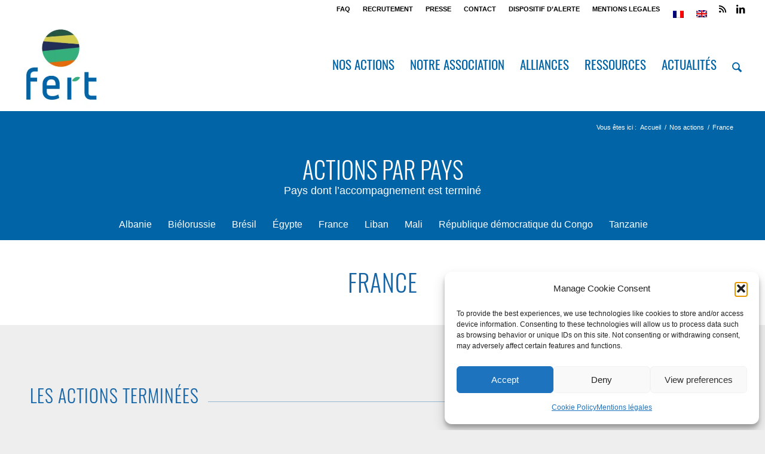

--- FILE ---
content_type: text/html; charset=UTF-8
request_url: https://www.fert.fr/actions/france/?avia-element-paging=9
body_size: 23180
content:
<!DOCTYPE html>
<html lang="fr-FR" class="html_stretched responsive av-preloader-disabled  html_header_top html_logo_left html_main_nav_header html_menu_right html_custom html_header_sticky html_header_shrinking html_header_topbar_active html_mobile_menu_tablet html_header_searchicon html_content_align_center html_header_unstick_top_disabled html_header_stretch html_minimal_header html_elegant-blog html_modern-blog html_av-submenu-hidden html_av-submenu-display-click html_av-overlay-full html_533 html_av-submenu-clone html_entry_id_9722 av-cookies-no-cookie-consent av-no-preview av-default-lightbox html_text_menu_active av-mobile-menu-switch-default">
<head>
<meta charset="UTF-8" />


<!-- mobile setting -->
<meta name="viewport" content="width=device-width, initial-scale=1">

<!-- Scripts/CSS and wp_head hook -->
<meta name='robots' content='index, follow, max-image-preview:large, max-snippet:-1, max-video-preview:-1' />
<link rel="alternate" hreflang="fr" href="https://www.fert.fr/actions/france/" />
<link rel="alternate" hreflang="en" href="https://www.fert.fr/en/actions/france/" />
<link rel="alternate" hreflang="x-default" href="https://www.fert.fr/actions/france/" />

	<!-- This site is optimized with the Yoast SEO plugin v26.7 - https://yoast.com/wordpress/plugins/seo/ -->
	<title>France - Fert</title>
	<link rel="canonical" href="https://www.fert.fr/actions/france/" />
	<meta property="og:locale" content="fr_FR" />
	<meta property="og:type" content="article" />
	<meta property="og:title" content="France - Fert" />
	<meta property="og:url" content="https://www.fert.fr/actions/france/" />
	<meta property="og:site_name" content="Fert" />
	<meta property="article:modified_time" content="2024-09-19T13:28:47+00:00" />
	<meta name="twitter:card" content="summary_large_image" />
	<meta name="twitter:label1" content="Durée de lecture estimée" />
	<meta name="twitter:data1" content="1 minute" />
	<script type="application/ld+json" class="yoast-schema-graph">{"@context":"https://schema.org","@graph":[{"@type":"WebPage","@id":"https://www.fert.fr/actions/france/","url":"https://www.fert.fr/actions/france/","name":"France - Fert","isPartOf":{"@id":"https://www.fert.fr/#website"},"datePublished":"2016-01-11T13:17:13+00:00","dateModified":"2024-09-19T13:28:47+00:00","breadcrumb":{"@id":"https://www.fert.fr/actions/france/#breadcrumb"},"inLanguage":"fr-FR","potentialAction":[{"@type":"ReadAction","target":["https://www.fert.fr/actions/france/"]}]},{"@type":"BreadcrumbList","@id":"https://www.fert.fr/actions/france/#breadcrumb","itemListElement":[{"@type":"ListItem","position":1,"name":"Accueil","item":"https://www.fert.fr/"},{"@type":"ListItem","position":2,"name":"Nos actions","item":"https://www.fert.fr/actions/"},{"@type":"ListItem","position":3,"name":"France"}]},{"@type":"WebSite","@id":"https://www.fert.fr/#website","url":"https://www.fert.fr/","name":"Fert","description":"Association de coopération agricole à l&#039;international","publisher":{"@id":"https://www.fert.fr/#organization"},"potentialAction":[{"@type":"SearchAction","target":{"@type":"EntryPoint","urlTemplate":"https://www.fert.fr/?s={search_term_string}"},"query-input":{"@type":"PropertyValueSpecification","valueRequired":true,"valueName":"search_term_string"}}],"inLanguage":"fr-FR"},{"@type":"Organization","@id":"https://www.fert.fr/#organization","name":"Fert","url":"https://www.fert.fr/","logo":{"@type":"ImageObject","inLanguage":"fr-FR","@id":"https://www.fert.fr/#/schema/logo/image/","url":"https://www.fert.fr/v2/wp-content/uploads/2012/03/LOGO_rvb_OK1.jpg","contentUrl":"https://www.fert.fr/v2/wp-content/uploads/2012/03/LOGO_rvb_OK1.jpg","width":1030,"height":1032,"caption":"Fert"},"image":{"@id":"https://www.fert.fr/#/schema/logo/image/"},"sameAs":["https://www.linkedin.com/company/association-fert/"]}]}</script>
	<!-- / Yoast SEO plugin. -->


<link rel='dns-prefetch' href='//www.googletagmanager.com' />
<link href='https://fonts.gstatic.com' crossorigin rel='preconnect' />
<link rel="alternate" type="application/rss+xml" title="Fert &raquo; Flux" href="https://www.fert.fr/feed/" />
<link rel="alternate" type="application/rss+xml" title="Fert &raquo; Flux des commentaires" href="https://www.fert.fr/comments/feed/" />
<link rel="alternate" title="oEmbed (JSON)" type="application/json+oembed" href="https://www.fert.fr/wp-json/oembed/1.0/embed?url=https%3A%2F%2Fwww.fert.fr%2Factions%2Ffrance%2F" />
<link rel="alternate" title="oEmbed (XML)" type="text/xml+oembed" href="https://www.fert.fr/wp-json/oembed/1.0/embed?url=https%3A%2F%2Fwww.fert.fr%2Factions%2Ffrance%2F&#038;format=xml" />

<!-- google webfont font replacement -->

			<script data-service="google-fonts" data-category="marketing" type="text/plain">

				(function() {

					/*	check if webfonts are disabled by user setting via cookie - or user must opt in.	*/
					var html = document.getElementsByTagName('html')[0];
					var cookie_check = html.className.indexOf('av-cookies-needs-opt-in') >= 0 || html.className.indexOf('av-cookies-can-opt-out') >= 0;
					var allow_continue = true;
					var silent_accept_cookie = html.className.indexOf('av-cookies-user-silent-accept') >= 0;

					if( cookie_check && ! silent_accept_cookie )
					{
						if( ! document.cookie.match(/aviaCookieConsent/) || html.className.indexOf('av-cookies-session-refused') >= 0 )
						{
							allow_continue = false;
						}
						else
						{
							if( ! document.cookie.match(/aviaPrivacyRefuseCookiesHideBar/) )
							{
								allow_continue = false;
							}
							else if( ! document.cookie.match(/aviaPrivacyEssentialCookiesEnabled/) )
							{
								allow_continue = false;
							}
							else if( document.cookie.match(/aviaPrivacyGoogleWebfontsDisabled/) )
							{
								allow_continue = false;
							}
						}
					}

					if( allow_continue )
					{
						var f = document.createElement('link');

						f.type 	= 'text/css';
						f.rel 	= 'stylesheet';
						f.href 	= 'https://fonts.googleapis.com/css?family=Lato:300,400,700&display=auto';
						f.id 	= 'avia-google-webfont';

						document.getElementsByTagName('head')[0].appendChild(f);
					}
				})();

			</script>
			<style id='wp-img-auto-sizes-contain-inline-css' type='text/css'>
img:is([sizes=auto i],[sizes^="auto," i]){contain-intrinsic-size:3000px 1500px}
/*# sourceURL=wp-img-auto-sizes-contain-inline-css */
</style>
<link rel='stylesheet' id='avia-grid-css' href='https://www.fert.fr/v2/wp-content/themes/enfold/css/grid.css?ver=7.1.3' type='text/css' media='all' />
<link rel='stylesheet' id='avia-base-css' href='https://www.fert.fr/v2/wp-content/themes/enfold/css/base.css?ver=7.1.3' type='text/css' media='all' />
<link rel='stylesheet' id='avia-layout-css' href='https://www.fert.fr/v2/wp-content/themes/enfold/css/layout.css?ver=7.1.3' type='text/css' media='all' />
<link rel='stylesheet' id='avia-module-audioplayer-css' href='https://www.fert.fr/v2/wp-content/themes/enfold/config-templatebuilder/avia-shortcodes/audio-player/audio-player.css?ver=7.1.3' type='text/css' media='all' />
<link rel='stylesheet' id='avia-module-blog-css' href='https://www.fert.fr/v2/wp-content/themes/enfold/config-templatebuilder/avia-shortcodes/blog/blog.css?ver=7.1.3' type='text/css' media='all' />
<link rel='stylesheet' id='avia-module-postslider-css' href='https://www.fert.fr/v2/wp-content/themes/enfold/config-templatebuilder/avia-shortcodes/postslider/postslider.css?ver=7.1.3' type='text/css' media='all' />
<link rel='stylesheet' id='avia-module-button-css' href='https://www.fert.fr/v2/wp-content/themes/enfold/config-templatebuilder/avia-shortcodes/buttons/buttons.css?ver=7.1.3' type='text/css' media='all' />
<link rel='stylesheet' id='avia-module-buttonrow-css' href='https://www.fert.fr/v2/wp-content/themes/enfold/config-templatebuilder/avia-shortcodes/buttonrow/buttonrow.css?ver=7.1.3' type='text/css' media='all' />
<link rel='stylesheet' id='avia-module-button-fullwidth-css' href='https://www.fert.fr/v2/wp-content/themes/enfold/config-templatebuilder/avia-shortcodes/buttons_fullwidth/buttons_fullwidth.css?ver=7.1.3' type='text/css' media='all' />
<link rel='stylesheet' id='avia-module-catalogue-css' href='https://www.fert.fr/v2/wp-content/themes/enfold/config-templatebuilder/avia-shortcodes/catalogue/catalogue.css?ver=7.1.3' type='text/css' media='all' />
<link rel='stylesheet' id='avia-module-comments-css' href='https://www.fert.fr/v2/wp-content/themes/enfold/config-templatebuilder/avia-shortcodes/comments/comments.css?ver=7.1.3' type='text/css' media='all' />
<link rel='stylesheet' id='avia-module-contact-css' href='https://www.fert.fr/v2/wp-content/themes/enfold/config-templatebuilder/avia-shortcodes/contact/contact.css?ver=7.1.3' type='text/css' media='all' />
<link rel='stylesheet' id='avia-module-slideshow-css' href='https://www.fert.fr/v2/wp-content/themes/enfold/config-templatebuilder/avia-shortcodes/slideshow/slideshow.css?ver=7.1.3' type='text/css' media='all' />
<link rel='stylesheet' id='avia-module-slideshow-contentpartner-css' href='https://www.fert.fr/v2/wp-content/themes/enfold/config-templatebuilder/avia-shortcodes/contentslider/contentslider.css?ver=7.1.3' type='text/css' media='all' />
<link rel='stylesheet' id='avia-module-countdown-css' href='https://www.fert.fr/v2/wp-content/themes/enfold/config-templatebuilder/avia-shortcodes/countdown/countdown.css?ver=7.1.3' type='text/css' media='all' />
<link rel='stylesheet' id='avia-module-dynamic-field-css' href='https://www.fert.fr/v2/wp-content/themes/enfold/config-templatebuilder/avia-shortcodes/dynamic_field/dynamic_field.css?ver=7.1.3' type='text/css' media='all' />
<link rel='stylesheet' id='avia-module-gallery-css' href='https://www.fert.fr/v2/wp-content/themes/enfold/config-templatebuilder/avia-shortcodes/gallery/gallery.css?ver=7.1.3' type='text/css' media='all' />
<link rel='stylesheet' id='avia-module-gallery-hor-css' href='https://www.fert.fr/v2/wp-content/themes/enfold/config-templatebuilder/avia-shortcodes/gallery_horizontal/gallery_horizontal.css?ver=7.1.3' type='text/css' media='all' />
<link rel='stylesheet' id='avia-module-maps-css' href='https://www.fert.fr/v2/wp-content/themes/enfold/config-templatebuilder/avia-shortcodes/google_maps/google_maps.css?ver=7.1.3' type='text/css' media='all' />
<link rel='stylesheet' id='avia-module-gridrow-css' href='https://www.fert.fr/v2/wp-content/themes/enfold/config-templatebuilder/avia-shortcodes/grid_row/grid_row.css?ver=7.1.3' type='text/css' media='all' />
<link rel='stylesheet' id='avia-module-heading-css' href='https://www.fert.fr/v2/wp-content/themes/enfold/config-templatebuilder/avia-shortcodes/heading/heading.css?ver=7.1.3' type='text/css' media='all' />
<link rel='stylesheet' id='avia-module-rotator-css' href='https://www.fert.fr/v2/wp-content/themes/enfold/config-templatebuilder/avia-shortcodes/headline_rotator/headline_rotator.css?ver=7.1.3' type='text/css' media='all' />
<link rel='stylesheet' id='avia-module-hr-css' href='https://www.fert.fr/v2/wp-content/themes/enfold/config-templatebuilder/avia-shortcodes/hr/hr.css?ver=7.1.3' type='text/css' media='all' />
<link rel='stylesheet' id='avia-module-icon-css' href='https://www.fert.fr/v2/wp-content/themes/enfold/config-templatebuilder/avia-shortcodes/icon/icon.css?ver=7.1.3' type='text/css' media='all' />
<link rel='stylesheet' id='avia-module-icon-circles-css' href='https://www.fert.fr/v2/wp-content/themes/enfold/config-templatebuilder/avia-shortcodes/icon_circles/icon_circles.css?ver=7.1.3' type='text/css' media='all' />
<link rel='stylesheet' id='avia-module-iconbox-css' href='https://www.fert.fr/v2/wp-content/themes/enfold/config-templatebuilder/avia-shortcodes/iconbox/iconbox.css?ver=7.1.3' type='text/css' media='all' />
<link rel='stylesheet' id='avia-module-icongrid-css' href='https://www.fert.fr/v2/wp-content/themes/enfold/config-templatebuilder/avia-shortcodes/icongrid/icongrid.css?ver=7.1.3' type='text/css' media='all' />
<link rel='stylesheet' id='avia-module-iconlist-css' href='https://www.fert.fr/v2/wp-content/themes/enfold/config-templatebuilder/avia-shortcodes/iconlist/iconlist.css?ver=7.1.3' type='text/css' media='all' />
<link rel='stylesheet' id='avia-module-image-css' href='https://www.fert.fr/v2/wp-content/themes/enfold/config-templatebuilder/avia-shortcodes/image/image.css?ver=7.1.3' type='text/css' media='all' />
<link rel='stylesheet' id='avia-module-image-diff-css' href='https://www.fert.fr/v2/wp-content/themes/enfold/config-templatebuilder/avia-shortcodes/image_diff/image_diff.css?ver=7.1.3' type='text/css' media='all' />
<link rel='stylesheet' id='avia-module-hotspot-css' href='https://www.fert.fr/v2/wp-content/themes/enfold/config-templatebuilder/avia-shortcodes/image_hotspots/image_hotspots.css?ver=7.1.3' type='text/css' media='all' />
<link rel='stylesheet' id='avia-module-sc-lottie-animation-css' href='https://www.fert.fr/v2/wp-content/themes/enfold/config-templatebuilder/avia-shortcodes/lottie_animation/lottie_animation.css?ver=7.1.3' type='text/css' media='all' />
<link rel='stylesheet' id='avia-module-magazine-css' href='https://www.fert.fr/v2/wp-content/themes/enfold/config-templatebuilder/avia-shortcodes/magazine/magazine.css?ver=7.1.3' type='text/css' media='all' />
<link rel='stylesheet' id='avia-module-masonry-css' href='https://www.fert.fr/v2/wp-content/themes/enfold/config-templatebuilder/avia-shortcodes/masonry_entries/masonry_entries.css?ver=7.1.3' type='text/css' media='all' />
<link rel='stylesheet' id='avia-siteloader-css' href='https://www.fert.fr/v2/wp-content/themes/enfold/css/avia-snippet-site-preloader.css?ver=7.1.3' type='text/css' media='all' />
<link rel='stylesheet' id='avia-module-menu-css' href='https://www.fert.fr/v2/wp-content/themes/enfold/config-templatebuilder/avia-shortcodes/menu/menu.css?ver=7.1.3' type='text/css' media='all' />
<link rel='stylesheet' id='avia-module-notification-css' href='https://www.fert.fr/v2/wp-content/themes/enfold/config-templatebuilder/avia-shortcodes/notification/notification.css?ver=7.1.3' type='text/css' media='all' />
<link rel='stylesheet' id='avia-module-numbers-css' href='https://www.fert.fr/v2/wp-content/themes/enfold/config-templatebuilder/avia-shortcodes/numbers/numbers.css?ver=7.1.3' type='text/css' media='all' />
<link rel='stylesheet' id='avia-module-portfolio-css' href='https://www.fert.fr/v2/wp-content/themes/enfold/config-templatebuilder/avia-shortcodes/portfolio/portfolio.css?ver=7.1.3' type='text/css' media='all' />
<link rel='stylesheet' id='avia-module-post-metadata-css' href='https://www.fert.fr/v2/wp-content/themes/enfold/config-templatebuilder/avia-shortcodes/post_metadata/post_metadata.css?ver=7.1.3' type='text/css' media='all' />
<link rel='stylesheet' id='avia-module-progress-bar-css' href='https://www.fert.fr/v2/wp-content/themes/enfold/config-templatebuilder/avia-shortcodes/progressbar/progressbar.css?ver=7.1.3' type='text/css' media='all' />
<link rel='stylesheet' id='avia-module-promobox-css' href='https://www.fert.fr/v2/wp-content/themes/enfold/config-templatebuilder/avia-shortcodes/promobox/promobox.css?ver=7.1.3' type='text/css' media='all' />
<link rel='stylesheet' id='avia-sc-search-css' href='https://www.fert.fr/v2/wp-content/themes/enfold/config-templatebuilder/avia-shortcodes/search/search.css?ver=7.1.3' type='text/css' media='all' />
<link rel='stylesheet' id='avia-module-slideshow-accordion-css' href='https://www.fert.fr/v2/wp-content/themes/enfold/config-templatebuilder/avia-shortcodes/slideshow_accordion/slideshow_accordion.css?ver=7.1.3' type='text/css' media='all' />
<link rel='stylesheet' id='avia-module-slideshow-feature-image-css' href='https://www.fert.fr/v2/wp-content/themes/enfold/config-templatebuilder/avia-shortcodes/slideshow_feature_image/slideshow_feature_image.css?ver=7.1.3' type='text/css' media='all' />
<link rel='stylesheet' id='avia-module-slideshow-fullsize-css' href='https://www.fert.fr/v2/wp-content/themes/enfold/config-templatebuilder/avia-shortcodes/slideshow_fullsize/slideshow_fullsize.css?ver=7.1.3' type='text/css' media='all' />
<link rel='stylesheet' id='avia-module-slideshow-fullscreen-css' href='https://www.fert.fr/v2/wp-content/themes/enfold/config-templatebuilder/avia-shortcodes/slideshow_fullscreen/slideshow_fullscreen.css?ver=7.1.3' type='text/css' media='all' />
<link rel='stylesheet' id='avia-module-social-css' href='https://www.fert.fr/v2/wp-content/themes/enfold/config-templatebuilder/avia-shortcodes/social_share/social_share.css?ver=7.1.3' type='text/css' media='all' />
<link rel='stylesheet' id='avia-module-tabsection-css' href='https://www.fert.fr/v2/wp-content/themes/enfold/config-templatebuilder/avia-shortcodes/tab_section/tab_section.css?ver=7.1.3' type='text/css' media='all' />
<link rel='stylesheet' id='avia-module-table-css' href='https://www.fert.fr/v2/wp-content/themes/enfold/config-templatebuilder/avia-shortcodes/table/table.css?ver=7.1.3' type='text/css' media='all' />
<link rel='stylesheet' id='avia-module-tabs-css' href='https://www.fert.fr/v2/wp-content/themes/enfold/config-templatebuilder/avia-shortcodes/tabs/tabs.css?ver=7.1.3' type='text/css' media='all' />
<link rel='stylesheet' id='avia-module-team-css' href='https://www.fert.fr/v2/wp-content/themes/enfold/config-templatebuilder/avia-shortcodes/team/team.css?ver=7.1.3' type='text/css' media='all' />
<link rel='stylesheet' id='avia-module-testimonials-css' href='https://www.fert.fr/v2/wp-content/themes/enfold/config-templatebuilder/avia-shortcodes/testimonials/testimonials.css?ver=7.1.3' type='text/css' media='all' />
<link rel='stylesheet' id='avia-module-timeline-css' href='https://www.fert.fr/v2/wp-content/themes/enfold/config-templatebuilder/avia-shortcodes/timeline/timeline.css?ver=7.1.3' type='text/css' media='all' />
<link rel='stylesheet' id='avia-module-toggles-css' href='https://www.fert.fr/v2/wp-content/themes/enfold/config-templatebuilder/avia-shortcodes/toggles/toggles.css?ver=7.1.3' type='text/css' media='all' />
<link rel='stylesheet' id='avia-module-video-css' href='https://www.fert.fr/v2/wp-content/themes/enfold/config-templatebuilder/avia-shortcodes/video/video.css?ver=7.1.3' type='text/css' media='all' />
<style id='wp-emoji-styles-inline-css' type='text/css'>

	img.wp-smiley, img.emoji {
		display: inline !important;
		border: none !important;
		box-shadow: none !important;
		height: 1em !important;
		width: 1em !important;
		margin: 0 0.07em !important;
		vertical-align: -0.1em !important;
		background: none !important;
		padding: 0 !important;
	}
/*# sourceURL=wp-emoji-styles-inline-css */
</style>
<link rel='stylesheet' id='wp-block-library-css' href='https://www.fert.fr/v2/wp-includes/css/dist/block-library/style.min.css?ver=deca7f3a8f05729785709ed9f0c22669' type='text/css' media='all' />
<style id='global-styles-inline-css' type='text/css'>
:root{--wp--preset--aspect-ratio--square: 1;--wp--preset--aspect-ratio--4-3: 4/3;--wp--preset--aspect-ratio--3-4: 3/4;--wp--preset--aspect-ratio--3-2: 3/2;--wp--preset--aspect-ratio--2-3: 2/3;--wp--preset--aspect-ratio--16-9: 16/9;--wp--preset--aspect-ratio--9-16: 9/16;--wp--preset--color--black: #000000;--wp--preset--color--cyan-bluish-gray: #abb8c3;--wp--preset--color--white: #ffffff;--wp--preset--color--pale-pink: #f78da7;--wp--preset--color--vivid-red: #cf2e2e;--wp--preset--color--luminous-vivid-orange: #ff6900;--wp--preset--color--luminous-vivid-amber: #fcb900;--wp--preset--color--light-green-cyan: #7bdcb5;--wp--preset--color--vivid-green-cyan: #00d084;--wp--preset--color--pale-cyan-blue: #8ed1fc;--wp--preset--color--vivid-cyan-blue: #0693e3;--wp--preset--color--vivid-purple: #9b51e0;--wp--preset--color--metallic-red: #b02b2c;--wp--preset--color--maximum-yellow-red: #edae44;--wp--preset--color--yellow-sun: #eeee22;--wp--preset--color--palm-leaf: #83a846;--wp--preset--color--aero: #7bb0e7;--wp--preset--color--old-lavender: #745f7e;--wp--preset--color--steel-teal: #5f8789;--wp--preset--color--raspberry-pink: #d65799;--wp--preset--color--medium-turquoise: #4ecac2;--wp--preset--gradient--vivid-cyan-blue-to-vivid-purple: linear-gradient(135deg,rgb(6,147,227) 0%,rgb(155,81,224) 100%);--wp--preset--gradient--light-green-cyan-to-vivid-green-cyan: linear-gradient(135deg,rgb(122,220,180) 0%,rgb(0,208,130) 100%);--wp--preset--gradient--luminous-vivid-amber-to-luminous-vivid-orange: linear-gradient(135deg,rgb(252,185,0) 0%,rgb(255,105,0) 100%);--wp--preset--gradient--luminous-vivid-orange-to-vivid-red: linear-gradient(135deg,rgb(255,105,0) 0%,rgb(207,46,46) 100%);--wp--preset--gradient--very-light-gray-to-cyan-bluish-gray: linear-gradient(135deg,rgb(238,238,238) 0%,rgb(169,184,195) 100%);--wp--preset--gradient--cool-to-warm-spectrum: linear-gradient(135deg,rgb(74,234,220) 0%,rgb(151,120,209) 20%,rgb(207,42,186) 40%,rgb(238,44,130) 60%,rgb(251,105,98) 80%,rgb(254,248,76) 100%);--wp--preset--gradient--blush-light-purple: linear-gradient(135deg,rgb(255,206,236) 0%,rgb(152,150,240) 100%);--wp--preset--gradient--blush-bordeaux: linear-gradient(135deg,rgb(254,205,165) 0%,rgb(254,45,45) 50%,rgb(107,0,62) 100%);--wp--preset--gradient--luminous-dusk: linear-gradient(135deg,rgb(255,203,112) 0%,rgb(199,81,192) 50%,rgb(65,88,208) 100%);--wp--preset--gradient--pale-ocean: linear-gradient(135deg,rgb(255,245,203) 0%,rgb(182,227,212) 50%,rgb(51,167,181) 100%);--wp--preset--gradient--electric-grass: linear-gradient(135deg,rgb(202,248,128) 0%,rgb(113,206,126) 100%);--wp--preset--gradient--midnight: linear-gradient(135deg,rgb(2,3,129) 0%,rgb(40,116,252) 100%);--wp--preset--font-size--small: 1rem;--wp--preset--font-size--medium: 1.125rem;--wp--preset--font-size--large: 1.75rem;--wp--preset--font-size--x-large: clamp(1.75rem, 3vw, 2.25rem);--wp--preset--spacing--20: 0.44rem;--wp--preset--spacing--30: 0.67rem;--wp--preset--spacing--40: 1rem;--wp--preset--spacing--50: 1.5rem;--wp--preset--spacing--60: 2.25rem;--wp--preset--spacing--70: 3.38rem;--wp--preset--spacing--80: 5.06rem;--wp--preset--shadow--natural: 6px 6px 9px rgba(0, 0, 0, 0.2);--wp--preset--shadow--deep: 12px 12px 50px rgba(0, 0, 0, 0.4);--wp--preset--shadow--sharp: 6px 6px 0px rgba(0, 0, 0, 0.2);--wp--preset--shadow--outlined: 6px 6px 0px -3px rgb(255, 255, 255), 6px 6px rgb(0, 0, 0);--wp--preset--shadow--crisp: 6px 6px 0px rgb(0, 0, 0);}:root { --wp--style--global--content-size: 800px;--wp--style--global--wide-size: 1130px; }:where(body) { margin: 0; }.wp-site-blocks > .alignleft { float: left; margin-right: 2em; }.wp-site-blocks > .alignright { float: right; margin-left: 2em; }.wp-site-blocks > .aligncenter { justify-content: center; margin-left: auto; margin-right: auto; }:where(.is-layout-flex){gap: 0.5em;}:where(.is-layout-grid){gap: 0.5em;}.is-layout-flow > .alignleft{float: left;margin-inline-start: 0;margin-inline-end: 2em;}.is-layout-flow > .alignright{float: right;margin-inline-start: 2em;margin-inline-end: 0;}.is-layout-flow > .aligncenter{margin-left: auto !important;margin-right: auto !important;}.is-layout-constrained > .alignleft{float: left;margin-inline-start: 0;margin-inline-end: 2em;}.is-layout-constrained > .alignright{float: right;margin-inline-start: 2em;margin-inline-end: 0;}.is-layout-constrained > .aligncenter{margin-left: auto !important;margin-right: auto !important;}.is-layout-constrained > :where(:not(.alignleft):not(.alignright):not(.alignfull)){max-width: var(--wp--style--global--content-size);margin-left: auto !important;margin-right: auto !important;}.is-layout-constrained > .alignwide{max-width: var(--wp--style--global--wide-size);}body .is-layout-flex{display: flex;}.is-layout-flex{flex-wrap: wrap;align-items: center;}.is-layout-flex > :is(*, div){margin: 0;}body .is-layout-grid{display: grid;}.is-layout-grid > :is(*, div){margin: 0;}body{padding-top: 0px;padding-right: 0px;padding-bottom: 0px;padding-left: 0px;}a:where(:not(.wp-element-button)){text-decoration: underline;}:root :where(.wp-element-button, .wp-block-button__link){background-color: #32373c;border-width: 0;color: #fff;font-family: inherit;font-size: inherit;font-style: inherit;font-weight: inherit;letter-spacing: inherit;line-height: inherit;padding-top: calc(0.667em + 2px);padding-right: calc(1.333em + 2px);padding-bottom: calc(0.667em + 2px);padding-left: calc(1.333em + 2px);text-decoration: none;text-transform: inherit;}.has-black-color{color: var(--wp--preset--color--black) !important;}.has-cyan-bluish-gray-color{color: var(--wp--preset--color--cyan-bluish-gray) !important;}.has-white-color{color: var(--wp--preset--color--white) !important;}.has-pale-pink-color{color: var(--wp--preset--color--pale-pink) !important;}.has-vivid-red-color{color: var(--wp--preset--color--vivid-red) !important;}.has-luminous-vivid-orange-color{color: var(--wp--preset--color--luminous-vivid-orange) !important;}.has-luminous-vivid-amber-color{color: var(--wp--preset--color--luminous-vivid-amber) !important;}.has-light-green-cyan-color{color: var(--wp--preset--color--light-green-cyan) !important;}.has-vivid-green-cyan-color{color: var(--wp--preset--color--vivid-green-cyan) !important;}.has-pale-cyan-blue-color{color: var(--wp--preset--color--pale-cyan-blue) !important;}.has-vivid-cyan-blue-color{color: var(--wp--preset--color--vivid-cyan-blue) !important;}.has-vivid-purple-color{color: var(--wp--preset--color--vivid-purple) !important;}.has-metallic-red-color{color: var(--wp--preset--color--metallic-red) !important;}.has-maximum-yellow-red-color{color: var(--wp--preset--color--maximum-yellow-red) !important;}.has-yellow-sun-color{color: var(--wp--preset--color--yellow-sun) !important;}.has-palm-leaf-color{color: var(--wp--preset--color--palm-leaf) !important;}.has-aero-color{color: var(--wp--preset--color--aero) !important;}.has-old-lavender-color{color: var(--wp--preset--color--old-lavender) !important;}.has-steel-teal-color{color: var(--wp--preset--color--steel-teal) !important;}.has-raspberry-pink-color{color: var(--wp--preset--color--raspberry-pink) !important;}.has-medium-turquoise-color{color: var(--wp--preset--color--medium-turquoise) !important;}.has-black-background-color{background-color: var(--wp--preset--color--black) !important;}.has-cyan-bluish-gray-background-color{background-color: var(--wp--preset--color--cyan-bluish-gray) !important;}.has-white-background-color{background-color: var(--wp--preset--color--white) !important;}.has-pale-pink-background-color{background-color: var(--wp--preset--color--pale-pink) !important;}.has-vivid-red-background-color{background-color: var(--wp--preset--color--vivid-red) !important;}.has-luminous-vivid-orange-background-color{background-color: var(--wp--preset--color--luminous-vivid-orange) !important;}.has-luminous-vivid-amber-background-color{background-color: var(--wp--preset--color--luminous-vivid-amber) !important;}.has-light-green-cyan-background-color{background-color: var(--wp--preset--color--light-green-cyan) !important;}.has-vivid-green-cyan-background-color{background-color: var(--wp--preset--color--vivid-green-cyan) !important;}.has-pale-cyan-blue-background-color{background-color: var(--wp--preset--color--pale-cyan-blue) !important;}.has-vivid-cyan-blue-background-color{background-color: var(--wp--preset--color--vivid-cyan-blue) !important;}.has-vivid-purple-background-color{background-color: var(--wp--preset--color--vivid-purple) !important;}.has-metallic-red-background-color{background-color: var(--wp--preset--color--metallic-red) !important;}.has-maximum-yellow-red-background-color{background-color: var(--wp--preset--color--maximum-yellow-red) !important;}.has-yellow-sun-background-color{background-color: var(--wp--preset--color--yellow-sun) !important;}.has-palm-leaf-background-color{background-color: var(--wp--preset--color--palm-leaf) !important;}.has-aero-background-color{background-color: var(--wp--preset--color--aero) !important;}.has-old-lavender-background-color{background-color: var(--wp--preset--color--old-lavender) !important;}.has-steel-teal-background-color{background-color: var(--wp--preset--color--steel-teal) !important;}.has-raspberry-pink-background-color{background-color: var(--wp--preset--color--raspberry-pink) !important;}.has-medium-turquoise-background-color{background-color: var(--wp--preset--color--medium-turquoise) !important;}.has-black-border-color{border-color: var(--wp--preset--color--black) !important;}.has-cyan-bluish-gray-border-color{border-color: var(--wp--preset--color--cyan-bluish-gray) !important;}.has-white-border-color{border-color: var(--wp--preset--color--white) !important;}.has-pale-pink-border-color{border-color: var(--wp--preset--color--pale-pink) !important;}.has-vivid-red-border-color{border-color: var(--wp--preset--color--vivid-red) !important;}.has-luminous-vivid-orange-border-color{border-color: var(--wp--preset--color--luminous-vivid-orange) !important;}.has-luminous-vivid-amber-border-color{border-color: var(--wp--preset--color--luminous-vivid-amber) !important;}.has-light-green-cyan-border-color{border-color: var(--wp--preset--color--light-green-cyan) !important;}.has-vivid-green-cyan-border-color{border-color: var(--wp--preset--color--vivid-green-cyan) !important;}.has-pale-cyan-blue-border-color{border-color: var(--wp--preset--color--pale-cyan-blue) !important;}.has-vivid-cyan-blue-border-color{border-color: var(--wp--preset--color--vivid-cyan-blue) !important;}.has-vivid-purple-border-color{border-color: var(--wp--preset--color--vivid-purple) !important;}.has-metallic-red-border-color{border-color: var(--wp--preset--color--metallic-red) !important;}.has-maximum-yellow-red-border-color{border-color: var(--wp--preset--color--maximum-yellow-red) !important;}.has-yellow-sun-border-color{border-color: var(--wp--preset--color--yellow-sun) !important;}.has-palm-leaf-border-color{border-color: var(--wp--preset--color--palm-leaf) !important;}.has-aero-border-color{border-color: var(--wp--preset--color--aero) !important;}.has-old-lavender-border-color{border-color: var(--wp--preset--color--old-lavender) !important;}.has-steel-teal-border-color{border-color: var(--wp--preset--color--steel-teal) !important;}.has-raspberry-pink-border-color{border-color: var(--wp--preset--color--raspberry-pink) !important;}.has-medium-turquoise-border-color{border-color: var(--wp--preset--color--medium-turquoise) !important;}.has-vivid-cyan-blue-to-vivid-purple-gradient-background{background: var(--wp--preset--gradient--vivid-cyan-blue-to-vivid-purple) !important;}.has-light-green-cyan-to-vivid-green-cyan-gradient-background{background: var(--wp--preset--gradient--light-green-cyan-to-vivid-green-cyan) !important;}.has-luminous-vivid-amber-to-luminous-vivid-orange-gradient-background{background: var(--wp--preset--gradient--luminous-vivid-amber-to-luminous-vivid-orange) !important;}.has-luminous-vivid-orange-to-vivid-red-gradient-background{background: var(--wp--preset--gradient--luminous-vivid-orange-to-vivid-red) !important;}.has-very-light-gray-to-cyan-bluish-gray-gradient-background{background: var(--wp--preset--gradient--very-light-gray-to-cyan-bluish-gray) !important;}.has-cool-to-warm-spectrum-gradient-background{background: var(--wp--preset--gradient--cool-to-warm-spectrum) !important;}.has-blush-light-purple-gradient-background{background: var(--wp--preset--gradient--blush-light-purple) !important;}.has-blush-bordeaux-gradient-background{background: var(--wp--preset--gradient--blush-bordeaux) !important;}.has-luminous-dusk-gradient-background{background: var(--wp--preset--gradient--luminous-dusk) !important;}.has-pale-ocean-gradient-background{background: var(--wp--preset--gradient--pale-ocean) !important;}.has-electric-grass-gradient-background{background: var(--wp--preset--gradient--electric-grass) !important;}.has-midnight-gradient-background{background: var(--wp--preset--gradient--midnight) !important;}.has-small-font-size{font-size: var(--wp--preset--font-size--small) !important;}.has-medium-font-size{font-size: var(--wp--preset--font-size--medium) !important;}.has-large-font-size{font-size: var(--wp--preset--font-size--large) !important;}.has-x-large-font-size{font-size: var(--wp--preset--font-size--x-large) !important;}
/*# sourceURL=global-styles-inline-css */
</style>

<link rel='stylesheet' id='awsm-ead-public-css' href='https://www.fert.fr/v2/wp-content/plugins/embed-any-document/css/embed-public.min.css?ver=2.7.12' type='text/css' media='all' />
<link rel='stylesheet' id='wpml-legacy-dropdown-0-css' href='https://www.fert.fr/v2/wp-content/plugins/sitepress-multilingual-cms/templates/language-switchers/legacy-dropdown/style.min.css?ver=1' type='text/css' media='all' />
<style id='wpml-legacy-dropdown-0-inline-css' type='text/css'>
.wpml-ls-statics-shortcode_actions, .wpml-ls-statics-shortcode_actions .wpml-ls-sub-menu, .wpml-ls-statics-shortcode_actions a {border-color:#EEEEEE;}.wpml-ls-statics-shortcode_actions a, .wpml-ls-statics-shortcode_actions .wpml-ls-sub-menu a, .wpml-ls-statics-shortcode_actions .wpml-ls-sub-menu a:link, .wpml-ls-statics-shortcode_actions li:not(.wpml-ls-current-language) .wpml-ls-link, .wpml-ls-statics-shortcode_actions li:not(.wpml-ls-current-language) .wpml-ls-link:link {color:#444444;background-color:#ffffff;}.wpml-ls-statics-shortcode_actions .wpml-ls-sub-menu a:hover,.wpml-ls-statics-shortcode_actions .wpml-ls-sub-menu a:focus, .wpml-ls-statics-shortcode_actions .wpml-ls-sub-menu a:link:hover, .wpml-ls-statics-shortcode_actions .wpml-ls-sub-menu a:link:focus {color:#000000;background-color:#eeeeee;}.wpml-ls-statics-shortcode_actions .wpml-ls-current-language > a {color:#444444;background-color:#ffffff;}.wpml-ls-statics-shortcode_actions .wpml-ls-current-language:hover>a, .wpml-ls-statics-shortcode_actions .wpml-ls-current-language>a:focus {color:#000000;background-color:#eeeeee;}
/*# sourceURL=wpml-legacy-dropdown-0-inline-css */
</style>
<link rel='stylesheet' id='wpml-menu-item-0-css' href='https://www.fert.fr/v2/wp-content/plugins/sitepress-multilingual-cms/templates/language-switchers/menu-item/style.min.css?ver=1' type='text/css' media='all' />
<style id='wpml-menu-item-0-inline-css' type='text/css'>
#lang_sel img, #lang_sel_list img, #lang_sel_footer img { display: inline; }
/*# sourceURL=wpml-menu-item-0-inline-css */
</style>
<link rel='stylesheet' id='cmplz-general-css' href='https://www.fert.fr/v2/wp-content/plugins/complianz-gdpr/assets/css/cookieblocker.min.css?ver=1765990397' type='text/css' media='all' />
<link rel='stylesheet' id='avia-scs-css' href='https://www.fert.fr/v2/wp-content/themes/enfold/css/shortcodes.css?ver=7.1.3' type='text/css' media='all' />
<link rel='stylesheet' id='avia-fold-unfold-css' href='https://www.fert.fr/v2/wp-content/themes/enfold/css/avia-snippet-fold-unfold.css?ver=7.1.3' type='text/css' media='all' />
<link rel='stylesheet' id='avia-popup-css-css' href='https://www.fert.fr/v2/wp-content/themes/enfold/js/aviapopup/magnific-popup.min.css?ver=7.1.3' type='text/css' media='screen' />
<link rel='stylesheet' id='avia-lightbox-css' href='https://www.fert.fr/v2/wp-content/themes/enfold/css/avia-snippet-lightbox.css?ver=7.1.3' type='text/css' media='screen' />
<link rel='stylesheet' id='avia-widget-css-css' href='https://www.fert.fr/v2/wp-content/themes/enfold/css/avia-snippet-widget.css?ver=7.1.3' type='text/css' media='screen' />
<link rel='stylesheet' id='avia-dynamic-css' href='https://www.fert.fr/v2/wp-content/uploads/dynamic_avia/enfold_child.css?ver=6965cfc95c4df' type='text/css' media='all' />
<link rel='stylesheet' id='avia-custom-css' href='https://www.fert.fr/v2/wp-content/themes/enfold/css/custom.css?ver=7.1.3' type='text/css' media='all' />
<link rel='stylesheet' id='avia-style-css' href='https://www.fert.fr/v2/wp-content/themes/enfold-child/style.css?ver=7.1.3' type='text/css' media='all' />
<link rel='stylesheet' id='avia-wpml-css' href='https://www.fert.fr/v2/wp-content/themes/enfold/config-wpml/wpml-mod.css?ver=7.1.3' type='text/css' media='all' />
<link rel='stylesheet' id='avia-single-post-9722-css' href='https://www.fert.fr/v2/wp-content/uploads/dynamic_avia/avia_posts_css/post-9722.css?ver=ver-1768288932' type='text/css' media='all' />
<script type="text/javascript" src="https://www.fert.fr/v2/wp-includes/js/jquery/jquery.min.js?ver=3.7.1" id="jquery-core-js"></script>
<script type="text/javascript" src="https://www.fert.fr/v2/wp-includes/js/jquery/jquery-migrate.min.js?ver=3.4.1" id="jquery-migrate-js"></script>
<script type="text/javascript" src="https://www.fert.fr/v2/wp-content/plugins/sitepress-multilingual-cms/templates/language-switchers/legacy-dropdown/script.min.js?ver=1" id="wpml-legacy-dropdown-0-js"></script>
<script type="text/javascript" src="https://www.fert.fr/v2/wp-content/themes/enfold/js/avia-js.js?ver=7.1.3" id="avia-js-js"></script>
<script type="text/javascript" src="https://www.fert.fr/v2/wp-content/themes/enfold/js/avia-compat.js?ver=7.1.3" id="avia-compat-js"></script>

<!-- Extrait de code de la balise Google (gtag.js) ajouté par Site Kit -->
<!-- Extrait Google Analytics ajouté par Site Kit -->
<script type="text/javascript" src="https://www.googletagmanager.com/gtag/js?id=GT-KF8JVZ7" id="google_gtagjs-js" async></script>
<script type="text/javascript" id="google_gtagjs-js-after">
/* <![CDATA[ */
window.dataLayer = window.dataLayer || [];function gtag(){dataLayer.push(arguments);}
gtag("set","linker",{"domains":["www.fert.fr"]});
gtag("js", new Date());
gtag("set", "developer_id.dZTNiMT", true);
gtag("config", "GT-KF8JVZ7");
//# sourceURL=google_gtagjs-js-after
/* ]]> */
</script>
<script type="text/javascript" src="https://www.fert.fr/v2/wp-content/themes/enfold/config-wpml/wpml-mod.js?ver=7.1.3" id="avia-wpml-script-js"></script>
<link rel="https://api.w.org/" href="https://www.fert.fr/wp-json/" /><link rel="alternate" title="JSON" type="application/json" href="https://www.fert.fr/wp-json/wp/v2/pages/9722" /><link rel="EditURI" type="application/rsd+xml" title="RSD" href="https://www.fert.fr/v2/xmlrpc.php?rsd" />
<meta name="generator" content="WPML ver:4.8.6 stt:1,4;" />
<meta name="generator" content="Site Kit by Google 1.170.0" />			<style>.cmplz-hidden {
					display: none !important;
				}</style>
<link rel="icon" href="https://www.fert.fr/v2/wp-content/uploads/2024/07/2024-logo-fert-hd-copie.jpg" type="image/x-icon">
<!--[if lt IE 9]><script src="https://www.fert.fr/v2/wp-content/themes/enfold/js/html5shiv.js"></script><![endif]--><link rel="profile" href="https://gmpg.org/xfn/11" />
<link rel="alternate" type="application/rss+xml" title="Fert RSS2 Feed" href="https://www.fert.fr/feed/" />
<link rel="pingback" href="https://www.fert.fr/v2/xmlrpc.php" />

<style type='text/css' media='screen'>
 #top #header_main > .container, #top #header_main > .container .main_menu  .av-main-nav > li > a, #top #header_main #menu-item-shop .cart_dropdown_link{ height:156px; line-height: 156px; }
 .html_top_nav_header .av-logo-container{ height:156px;  }
 .html_header_top.html_header_sticky #top #wrap_all #main{ padding-top:184px; } 
</style>
<link rel="icon" href="https://www.fert.fr/v2/wp-content/uploads/2024/07/2024-logo-fert-hd-copie-36x36.jpg" sizes="32x32" />
<link rel="icon" href="https://www.fert.fr/v2/wp-content/uploads/2024/07/2024-logo-fert-hd-copie.jpg" sizes="192x192" />
<link rel="apple-touch-icon" href="https://www.fert.fr/v2/wp-content/uploads/2024/07/2024-logo-fert-hd-copie.jpg" />
<meta name="msapplication-TileImage" content="https://www.fert.fr/v2/wp-content/uploads/2024/07/2024-logo-fert-hd-copie.jpg" />
		<style type="text/css" id="wp-custom-css">
			.cui-statusbar .cui-ctl {
	display: none !important;}
.doc-large{
	width: 100vw;
	height: 100vh
		border: none
}		</style>
		<style type="text/css">
		@font-face {font-family: 'entypo-fontello-enfold'; font-weight: normal; font-style: normal; font-display: auto;
		src: url('https://www.fert.fr/v2/wp-content/themes/enfold/config-templatebuilder/avia-template-builder/assets/fonts/entypo-fontello-enfold/entypo-fontello-enfold.woff2') format('woff2'),
		url('https://www.fert.fr/v2/wp-content/themes/enfold/config-templatebuilder/avia-template-builder/assets/fonts/entypo-fontello-enfold/entypo-fontello-enfold.woff') format('woff'),
		url('https://www.fert.fr/v2/wp-content/themes/enfold/config-templatebuilder/avia-template-builder/assets/fonts/entypo-fontello-enfold/entypo-fontello-enfold.ttf') format('truetype'),
		url('https://www.fert.fr/v2/wp-content/themes/enfold/config-templatebuilder/avia-template-builder/assets/fonts/entypo-fontello-enfold/entypo-fontello-enfold.svg#entypo-fontello-enfold') format('svg'),
		url('https://www.fert.fr/v2/wp-content/themes/enfold/config-templatebuilder/avia-template-builder/assets/fonts/entypo-fontello-enfold/entypo-fontello-enfold.eot'),
		url('https://www.fert.fr/v2/wp-content/themes/enfold/config-templatebuilder/avia-template-builder/assets/fonts/entypo-fontello-enfold/entypo-fontello-enfold.eot?#iefix') format('embedded-opentype');
		}

		#top .avia-font-entypo-fontello-enfold, body .avia-font-entypo-fontello-enfold, html body [data-av_iconfont='entypo-fontello-enfold']:before{ font-family: 'entypo-fontello-enfold'; }
		
		@font-face {font-family: 'entypo-fontello'; font-weight: normal; font-style: normal; font-display: auto;
		src: url('https://www.fert.fr/v2/wp-content/themes/enfold/config-templatebuilder/avia-template-builder/assets/fonts/entypo-fontello/entypo-fontello.woff2') format('woff2'),
		url('https://www.fert.fr/v2/wp-content/themes/enfold/config-templatebuilder/avia-template-builder/assets/fonts/entypo-fontello/entypo-fontello.woff') format('woff'),
		url('https://www.fert.fr/v2/wp-content/themes/enfold/config-templatebuilder/avia-template-builder/assets/fonts/entypo-fontello/entypo-fontello.ttf') format('truetype'),
		url('https://www.fert.fr/v2/wp-content/themes/enfold/config-templatebuilder/avia-template-builder/assets/fonts/entypo-fontello/entypo-fontello.svg#entypo-fontello') format('svg'),
		url('https://www.fert.fr/v2/wp-content/themes/enfold/config-templatebuilder/avia-template-builder/assets/fonts/entypo-fontello/entypo-fontello.eot'),
		url('https://www.fert.fr/v2/wp-content/themes/enfold/config-templatebuilder/avia-template-builder/assets/fonts/entypo-fontello/entypo-fontello.eot?#iefix') format('embedded-opentype');
		}

		#top .avia-font-entypo-fontello, body .avia-font-entypo-fontello, html body [data-av_iconfont='entypo-fontello']:before{ font-family: 'entypo-fontello'; }
		</style>

<!--
Debugging Info for Theme support: 

Theme: Enfold
Version: 7.1.3
Installed: enfold
AviaFramework Version: 5.6
AviaBuilder Version: 6.0
aviaElementManager Version: 1.0.1
- - - - - - - - - - -
ChildTheme: Enfold Child
ChildTheme Version: 1.0
ChildTheme Installed: enfold

- - - - - - - - - - -
ML:512-PU:122-PLA:21
WP:6.9
Compress: CSS:disabled - JS:disabled
Updates: enabled - token has changed and not verified
PLAu:19
-->
<link rel='stylesheet' id='mailpoet_public-css' href='https://www.fert.fr/v2/wp-content/plugins/mailpoet/assets/dist/css/mailpoet-public.b1f0906e.css?ver=deca7f3a8f05729785709ed9f0c22669' type='text/css' media='all' />
<link data-service="google-fonts" data-category="marketing" rel='stylesheet' id='mailpoet_custom_fonts_0-css' data-href='https://fonts.googleapis.com/css?family=Abril+FatFace%3A400%2C400i%2C700%2C700i%7CAlegreya%3A400%2C400i%2C700%2C700i%7CAlegreya+Sans%3A400%2C400i%2C700%2C700i%7CAmatic+SC%3A400%2C400i%2C700%2C700i%7CAnonymous+Pro%3A400%2C400i%2C700%2C700i%7CArchitects+Daughter%3A400%2C400i%2C700%2C700i%7CArchivo%3A400%2C400i%2C700%2C700i%7CArchivo+Narrow%3A400%2C400i%2C700%2C700i%7CAsap%3A400%2C400i%2C700%2C700i%7CBarlow%3A400%2C400i%2C700%2C700i%7CBioRhyme%3A400%2C400i%2C700%2C700i%7CBonbon%3A400%2C400i%2C700%2C700i%7CCabin%3A400%2C400i%2C700%2C700i%7CCairo%3A400%2C400i%2C700%2C700i%7CCardo%3A400%2C400i%2C700%2C700i%7CChivo%3A400%2C400i%2C700%2C700i%7CConcert+One%3A400%2C400i%2C700%2C700i%7CCormorant%3A400%2C400i%2C700%2C700i%7CCrimson+Text%3A400%2C400i%2C700%2C700i%7CEczar%3A400%2C400i%2C700%2C700i%7CExo+2%3A400%2C400i%2C700%2C700i%7CFira+Sans%3A400%2C400i%2C700%2C700i%7CFjalla+One%3A400%2C400i%2C700%2C700i%7CFrank+Ruhl+Libre%3A400%2C400i%2C700%2C700i%7CGreat+Vibes%3A400%2C400i%2C700%2C700i&#038;ver=6.9' type='text/css' media='all' />
<link data-service="google-fonts" data-category="marketing" rel='stylesheet' id='mailpoet_custom_fonts_1-css' data-href='https://fonts.googleapis.com/css?family=Heebo%3A400%2C400i%2C700%2C700i%7CIBM+Plex%3A400%2C400i%2C700%2C700i%7CInconsolata%3A400%2C400i%2C700%2C700i%7CIndie+Flower%3A400%2C400i%2C700%2C700i%7CInknut+Antiqua%3A400%2C400i%2C700%2C700i%7CInter%3A400%2C400i%2C700%2C700i%7CKarla%3A400%2C400i%2C700%2C700i%7CLibre+Baskerville%3A400%2C400i%2C700%2C700i%7CLibre+Franklin%3A400%2C400i%2C700%2C700i%7CMontserrat%3A400%2C400i%2C700%2C700i%7CNeuton%3A400%2C400i%2C700%2C700i%7CNotable%3A400%2C400i%2C700%2C700i%7CNothing+You+Could+Do%3A400%2C400i%2C700%2C700i%7CNoto+Sans%3A400%2C400i%2C700%2C700i%7CNunito%3A400%2C400i%2C700%2C700i%7COld+Standard+TT%3A400%2C400i%2C700%2C700i%7COxygen%3A400%2C400i%2C700%2C700i%7CPacifico%3A400%2C400i%2C700%2C700i%7CPoppins%3A400%2C400i%2C700%2C700i%7CProza+Libre%3A400%2C400i%2C700%2C700i%7CPT+Sans%3A400%2C400i%2C700%2C700i%7CPT+Serif%3A400%2C400i%2C700%2C700i%7CRakkas%3A400%2C400i%2C700%2C700i%7CReenie+Beanie%3A400%2C400i%2C700%2C700i%7CRoboto+Slab%3A400%2C400i%2C700%2C700i&#038;ver=6.9' type='text/css' media='all' />
<link data-service="google-fonts" data-category="marketing" rel='stylesheet' id='mailpoet_custom_fonts_2-css' data-href='https://fonts.googleapis.com/css?family=Ropa+Sans%3A400%2C400i%2C700%2C700i%7CRubik%3A400%2C400i%2C700%2C700i%7CShadows+Into+Light%3A400%2C400i%2C700%2C700i%7CSpace+Mono%3A400%2C400i%2C700%2C700i%7CSpectral%3A400%2C400i%2C700%2C700i%7CSue+Ellen+Francisco%3A400%2C400i%2C700%2C700i%7CTitillium+Web%3A400%2C400i%2C700%2C700i%7CUbuntu%3A400%2C400i%2C700%2C700i%7CVarela%3A400%2C400i%2C700%2C700i%7CVollkorn%3A400%2C400i%2C700%2C700i%7CWork+Sans%3A400%2C400i%2C700%2C700i%7CYatra+One%3A400%2C400i%2C700%2C700i&#038;ver=6.9' type='text/css' media='all' />
</head>

<body data-rsssl=1 data-cmplz=1 id="top" class="wp-singular page-template-default page page-id-9722 page-child parent-pageid-131 wp-theme-enfold wp-child-theme-enfold-child stretched rtl_columns av-curtain-numeric oswald500-2-custom oswald500-2 lato  post-type-page translation_priority-facultatif avia-responsive-images-support av-recaptcha-enabled av-google-badge-hide" itemscope="itemscope" itemtype="https://schema.org/WebPage" >

	
	<div id='wrap_all'>

	
<header id='header' class='all_colors header_color light_bg_color  av_header_top av_logo_left av_main_nav_header av_menu_right av_custom av_header_sticky av_header_shrinking av_header_stretch av_mobile_menu_tablet av_header_searchicon av_header_unstick_top_disabled av_minimal_header av_bottom_nav_disabled  av_header_border_disabled' aria-label="Header" data-av_shrink_factor='50' role="banner" itemscope="itemscope" itemtype="https://schema.org/WPHeader" >

		<div id='header_meta' class='container_wrap container_wrap_meta  av_icon_active_right av_extra_header_active av_secondary_right av_entry_id_9722'>

			      <div class='container'>
			      <ul class='noLightbox social_bookmarks icon_count_2'><li class='social_bookmarks_rss av-social-link-rss social_icon_1 avia_social_iconfont'><a  aria-label="Lien vers Rss  ce site" href='https://www.fert.fr/feed/' data-av_icon='' data-av_iconfont='entypo-fontello' title="Lien vers Rss  ce site" desc="Lien vers Rss  ce site" title='Lien vers Rss  ce site'><span class='avia_hidden_link_text'>Lien vers Rss  ce site</span></a></li><li class='social_bookmarks_linkedin av-social-link-linkedin social_icon_2 avia_social_iconfont'><a  target="_blank" aria-label="Lien vers LinkedIn" href='https://www.linkedin.com/company/association-fert/' data-av_icon='' data-av_iconfont='entypo-fontello' title="Lien vers LinkedIn" desc="Lien vers LinkedIn" title='Lien vers LinkedIn'><span class='avia_hidden_link_text'>Lien vers LinkedIn</span></a></li></ul><nav class='sub_menu'  role="navigation" itemscope="itemscope" itemtype="https://schema.org/SiteNavigationElement" ><ul role="menu" class="menu" id="avia2-menu"><li role="menuitem" id="menu-item-8509" class="menu-item menu-item-type-post_type menu-item-object-page menu-item-8509"><a href="https://www.fert.fr/faq-2/">FAQ</a></li>
<li role="menuitem" id="menu-item-8503" class="menu-item menu-item-type-post_type menu-item-object-page menu-item-8503"><a href="https://www.fert.fr/recrutement/">RECRUTEMENT</a></li>
<li role="menuitem" id="menu-item-28866" class="menu-item menu-item-type-post_type menu-item-object-page menu-item-28866"><a href="https://www.fert.fr/presse/">PRESSE</a></li>
<li role="menuitem" id="menu-item-8478" class="menu-item menu-item-type-post_type menu-item-object-page menu-item-8478"><a href="https://www.fert.fr/contact/">CONTACT</a></li>
<li role="menuitem" id="menu-item-31264" class="menu-item menu-item-type-post_type menu-item-object-page menu-item-31264"><a href="https://www.fert.fr/dispositif-dalerte/">DISPOSITIF D’ALERTE</a></li>
<li role="menuitem" id="menu-item-29845" class="menu-item menu-item-type-post_type menu-item-object-page menu-item-29845"><a rel="privacy-policy" href="https://www.fert.fr/mentions-legales/">MENTIONS LEGALES</a></li>
<li role="menuitem" id="menu-item-wpml-ls-321-fr" class="menu-item-language menu-item-language-current menu-item wpml-ls-slot-321 wpml-ls-item wpml-ls-item-fr wpml-ls-current-language wpml-ls-menu-item wpml-ls-first-item menu-item-type-wpml_ls_menu_item menu-item-object-wpml_ls_menu_item menu-item-wpml-ls-321-fr"><a href="https://www.fert.fr/actions/france/" role="menuitem"><img
            class="wpml-ls-flag"
            src="https://www.fert.fr/v2/wp-content/plugins/sitepress-multilingual-cms/res/flags/fr.png"
            alt="Français"
            
            
    /></a></li>
<li role="menuitem" id="menu-item-wpml-ls-321-en" class="menu-item-language menu-item wpml-ls-slot-321 wpml-ls-item wpml-ls-item-en wpml-ls-menu-item wpml-ls-last-item menu-item-type-wpml_ls_menu_item menu-item-object-wpml_ls_menu_item menu-item-wpml-ls-321-en"><a href="https://www.fert.fr/en/actions/france/" title="Passer à Anglais" aria-label="Passer à Anglais" role="menuitem"><img
            class="wpml-ls-flag"
            src="https://www.fert.fr/v2/wp-content/plugins/sitepress-multilingual-cms/res/flags/en.png"
            alt="Anglais"
            
            
    /></a></li>
</ul></nav>			      </div>
		</div>

		<div  id='header_main' class='container_wrap container_wrap_logo'>

        <div class='container av-logo-container'><div class='inner-container'><span class='logo avia-standard-logo'><a href='https://www.fert.fr/' class='' aria-label='Fert' ><picture title="">
<source type="image/webp" srcset="https://www.fert.fr/v2/wp-content/uploads/2024/10/logo-rvb-bl-ecran-295x300.jpg.webp"/>
<img src="https://www.fert.fr/v2/wp-content/uploads/2024/10/logo-rvb-bl-ecran-295x300.jpg" height="100" width="300" alt="Fert"/>
</picture>
</a></span><nav class='main_menu' data-selectname='Sélectionner une page'  role="navigation" itemscope="itemscope" itemtype="https://schema.org/SiteNavigationElement" ><div class="avia-menu av-main-nav-wrap"><ul role="menu" class="menu av-main-nav" id="avia-menu"><li role="menuitem" id="menu-item-8469" class="menu-item menu-item-type-post_type menu-item-object-page current-page-ancestor menu-item-has-children menu-item-top-level menu-item-top-level-1"><a href="https://www.fert.fr/actions/" itemprop="url" tabindex="0"><span class="avia-bullet"></span><span class="avia-menu-text">Nos actions</span><span class="avia-menu-fx"><span class="avia-arrow-wrap"><span class="avia-arrow"></span></span></span></a>


<ul class="sub-menu">
	<li role="menuitem" id="menu-item-9330" class="menu-item menu-item-type-post_type menu-item-object-page current-page-ancestor"><a href="https://www.fert.fr/actions/" itemprop="url" tabindex="0"><span class="avia-bullet"></span><span class="avia-menu-text">Actions par pays</span></a></li>
	<li role="menuitem" id="menu-item-28872" class="menu-item menu-item-type-post_type menu-item-object-page"><a href="https://www.fert.fr/actions/paroles-dagriculteurs/" itemprop="url" tabindex="0"><span class="avia-bullet"></span><span class="avia-menu-text">Paroles d’agriculteurs</span></a></li>
</ul>
</li>
<li role="menuitem" id="menu-item-8468" class="menu-item menu-item-type-post_type menu-item-object-page menu-item-has-children menu-item-top-level menu-item-top-level-2"><a href="https://www.fert.fr/developpement-agricole-international/" itemprop="url" tabindex="0"><span class="avia-bullet"></span><span class="avia-menu-text">Notre Association</span><span class="avia-menu-fx"><span class="avia-arrow-wrap"><span class="avia-arrow"></span></span></span></a>


<ul class="sub-menu">
	<li role="menuitem" id="menu-item-8497" class="menu-item menu-item-type-post_type menu-item-object-page"><a href="https://www.fert.fr/developpement-agricole-international/" itemprop="url" tabindex="0"><span class="avia-bullet"></span><span class="avia-menu-text">Agri-agence Fert</span></a></li>
	<li role="menuitem" id="menu-item-8547" class="menu-item menu-item-type-post_type menu-item-object-page"><a href="https://www.fert.fr/developpement-agricole-international/rapports-dactivite/" itemprop="url" tabindex="0"><span class="avia-bullet"></span><span class="avia-menu-text">Rapports d’activité</span></a></li>
	<li role="menuitem" id="menu-item-21590" class="menu-item menu-item-type-post_type menu-item-object-page"><a href="https://www.fert.fr/developpement-agricole-international/transparence/elements-financiers-2/" itemprop="url" tabindex="0"><span class="avia-bullet"></span><span class="avia-menu-text">Transparence</span></a></li>
	<li role="menuitem" id="menu-item-8473" class="menu-item menu-item-type-post_type menu-item-object-page"><a href="https://www.fert.fr/developpement-agricole-international/conseil/" itemprop="url" tabindex="0"><span class="avia-bullet"></span><span class="avia-menu-text">Gouvernance</span></a></li>
	<li role="menuitem" id="menu-item-9490" class="menu-item menu-item-type-post_type menu-item-object-page"><a href="https://www.fert.fr/developpement-agricole-international/equipes/" itemprop="url" tabindex="0"><span class="avia-bullet"></span><span class="avia-menu-text">Équipes</span></a></li>
</ul>
</li>
<li role="menuitem" id="menu-item-19566" class="menu-item menu-item-type-post_type menu-item-object-page menu-item-has-children menu-item-top-level menu-item-top-level-3"><a href="https://www.fert.fr/alliances/cerealiers-de-france/" itemprop="url" tabindex="0"><span class="avia-bullet"></span><span class="avia-menu-text">Alliances</span><span class="avia-menu-fx"><span class="avia-arrow-wrap"><span class="avia-arrow"></span></span></span></a>


<ul class="sub-menu">
	<li role="menuitem" id="menu-item-19418" class="menu-item menu-item-type-post_type menu-item-object-page"><a href="https://www.fert.fr/alliances/cerealiers-de-france/" itemprop="url" tabindex="0"><span class="avia-bullet"></span><span class="avia-menu-text">Organisations céréalières françaises</span></a></li>
	<li role="menuitem" id="menu-item-19417" class="menu-item menu-item-type-post_type menu-item-object-page"><a href="https://www.fert.fr/alliances/agricord/" itemprop="url" tabindex="0"><span class="avia-bullet"></span><span class="avia-menu-text">AgriCord</span></a></li>
	<li role="menuitem" id="menu-item-19416" class="menu-item menu-item-type-post_type menu-item-object-page"><a href="https://www.fert.fr/alliances/institut-agro-montpellier/" itemprop="url" tabindex="0"><span class="avia-bullet"></span><span class="avia-menu-text">Institut Agro Montpellier</span></a></li>
	<li role="menuitem" id="menu-item-19415" class="menu-item menu-item-type-post_type menu-item-object-page"><a href="https://www.fert.fr/alliances/collectifs-francais/" itemprop="url" tabindex="0"><span class="avia-bullet"></span><span class="avia-menu-text">Collectifs français</span></a></li>
	<li role="menuitem" id="menu-item-19419" class="menu-item menu-item-type-custom menu-item-object-custom menu-item-has-children"><a title="Partenaires techniques et financiers" href="#" itemprop="url" tabindex="0"><span class="avia-bullet"></span><span class="avia-menu-text">Partenaires techniques et financiers</span></a>
	<ul class="sub-menu">
		<li role="menuitem" id="menu-item-19414" class="menu-item menu-item-type-post_type menu-item-object-page"><a href="https://www.fert.fr/alliances/partenaires-techniques-et-financiers/en-europe/" itemprop="url" tabindex="0"><span class="avia-bullet"></span><span class="avia-menu-text">en Europe</span></a></li>
		<li role="menuitem" id="menu-item-19413" class="menu-item menu-item-type-post_type menu-item-object-page"><a href="https://www.fert.fr/alliances/partenaires-techniques-et-financiers/dans-les-pays-dintervention/" itemprop="url" tabindex="0"><span class="avia-bullet"></span><span class="avia-menu-text">dans les pays d&rsquo;intervention</span></a></li>
	</ul>
</li>
</ul>
</li>
<li role="menuitem" id="menu-item-31251" class="menu-item menu-item-type-post_type menu-item-object-page menu-item-has-children menu-item-top-level menu-item-top-level-4"><a href="https://www.fert.fr/ressources/thematiques/" itemprop="url" tabindex="0"><span class="avia-bullet"></span><span class="avia-menu-text">Ressources</span><span class="avia-menu-fx"><span class="avia-arrow-wrap"><span class="avia-arrow"></span></span></span></a>


<ul class="sub-menu">
	<li role="menuitem" id="menu-item-12094" class="menu-item menu-item-type-post_type menu-item-object-page"><a href="https://www.fert.fr/ressources/thematiques/" itemprop="url" tabindex="0"><span class="avia-bullet"></span><span class="avia-menu-text">Ressources par thématiques</span></a></li>
	<li role="menuitem" id="menu-item-28929" class="menu-item menu-item-type-custom menu-item-object-custom"><a href="https://www.fert.fr/le-pack-conseil-fiches-methode-et-outils-a-destination-des-acteurs-du-conseil-agricole/" itemprop="url" tabindex="0"><span class="avia-bullet"></span><span class="avia-menu-text">Fiches méthode</span></a></li>
	<li role="menuitem" id="menu-item-28927" class="menu-item menu-item-type-custom menu-item-object-custom"><a href="https://www.fert.fr/webinaires-pour-rester-au-plus-pres-du-terrain-et-permettre-lechange-entre-pays/" itemprop="url" tabindex="0"><span class="avia-bullet"></span><span class="avia-menu-text">Webinaires</span></a></li>
	<li role="menuitem" id="menu-item-37368" class="menu-item menu-item-type-post_type menu-item-object-post"><a href="https://www.fert.fr/newsletter-afrique-subsaharienne/" itemprop="url" tabindex="0"><span class="avia-bullet"></span><span class="avia-menu-text">Newsletters Afrique Subsaharienne</span></a></li>
	<li role="menuitem" id="menu-item-12095" class="menu-item menu-item-type-post_type menu-item-object-page"><a href="https://www.fert.fr/ressources/videotheque/" itemprop="url" tabindex="0"><span class="avia-bullet"></span><span class="avia-menu-text">Vidéothèque</span></a></li>
</ul>
</li>
<li role="menuitem" id="menu-item-9978" class="menu-item menu-item-type-post_type menu-item-object-page menu-item-has-children menu-item-top-level menu-item-top-level-5"><a href="https://www.fert.fr/actualites-2/" itemprop="url" tabindex="0"><span class="avia-bullet"></span><span class="avia-menu-text">Actualités</span><span class="avia-menu-fx"><span class="avia-arrow-wrap"><span class="avia-arrow"></span></span></span></a>


<ul class="sub-menu">
	<li role="menuitem" id="menu-item-28873" class="menu-item menu-item-type-post_type menu-item-object-page"><a href="https://www.fert.fr/actualites-2/actualites-par-pays/" itemprop="url" tabindex="0"><span class="avia-bullet"></span><span class="avia-menu-text">Actualités par pays</span></a></li>
	<li role="menuitem" id="menu-item-26141" class="menu-item menu-item-type-post_type menu-item-object-page"><a href="https://www.fert.fr/developpement-agricole-international/retour-sur-les-40-ans-de-fert/" itemprop="url" tabindex="0"><span class="avia-bullet"></span><span class="avia-menu-text">Retour sur les 40 ans de Fert</span></a></li>
</ul>
</li>
<li id="menu-item-search" class="noMobile menu-item menu-item-search-dropdown menu-item-avia-special" role="menuitem"><a class="avia-svg-icon avia-font-svg_entypo-fontello" aria-label="Rechercher" href="?s=" rel="nofollow" title="Cliquez pour ouvrir le champ de recherche" data-avia-search-tooltip="
&lt;search&gt;
	&lt;form role=&quot;search&quot; action=&quot;https://www.fert.fr/&quot; id=&quot;searchform&quot; method=&quot;get&quot; class=&quot;&quot;&gt;
		&lt;div&gt;
&lt;span class=&#039;av_searchform_search avia-svg-icon avia-font-svg_entypo-fontello&#039; data-av_svg_icon=&#039;search&#039; data-av_iconset=&#039;svg_entypo-fontello&#039;&gt;&lt;svg version=&quot;1.1&quot; xmlns=&quot;http://www.w3.org/2000/svg&quot; width=&quot;25&quot; height=&quot;32&quot; viewBox=&quot;0 0 25 32&quot; preserveAspectRatio=&quot;xMidYMid meet&quot; aria-labelledby=&#039;av-svg-title-1&#039; aria-describedby=&#039;av-svg-desc-1&#039; role=&quot;graphics-symbol&quot; aria-hidden=&quot;true&quot;&gt;
&lt;title id=&#039;av-svg-title-1&#039;&gt;Search&lt;/title&gt;
&lt;desc id=&#039;av-svg-desc-1&#039;&gt;Search&lt;/desc&gt;
&lt;path d=&quot;M24.704 24.704q0.96 1.088 0.192 1.984l-1.472 1.472q-1.152 1.024-2.176 0l-6.080-6.080q-2.368 1.344-4.992 1.344-4.096 0-7.136-3.040t-3.040-7.136 2.88-7.008 6.976-2.912 7.168 3.040 3.072 7.136q0 2.816-1.472 5.184zM3.008 13.248q0 2.816 2.176 4.992t4.992 2.176 4.832-2.016 2.016-4.896q0-2.816-2.176-4.96t-4.992-2.144-4.832 2.016-2.016 4.832z&quot;&gt;&lt;/path&gt;
&lt;/svg&gt;&lt;/span&gt;			&lt;input type=&quot;submit&quot; value=&quot;&quot; id=&quot;searchsubmit&quot; class=&quot;button&quot; title=&quot;Entrez au moins 3 caractères pour afficher une liste de résultats ou cliquez pour aller sur la page des résultats de recherche pour tous les afficher&quot; /&gt;
			&lt;input type=&quot;search&quot; id=&quot;s&quot; name=&quot;s&quot; value=&quot;&quot; aria-label=&#039;Rechercher&#039; placeholder=&#039;Rechercher&#039; required /&gt;
		&lt;/div&gt;
	&lt;/form&gt;
&lt;/search&gt;
" data-av_svg_icon='search' data-av_iconset='svg_entypo-fontello'><svg version="1.1" xmlns="http://www.w3.org/2000/svg" width="25" height="32" viewBox="0 0 25 32" preserveAspectRatio="xMidYMid meet" aria-labelledby='av-svg-title-2' aria-describedby='av-svg-desc-2' role="graphics-symbol" aria-hidden="true">
<title id='av-svg-title-2'>Cliquez pour ouvrir le champ de recherche</title>
<desc id='av-svg-desc-2'>Cliquez pour ouvrir le champ de recherche</desc>
<path d="M24.704 24.704q0.96 1.088 0.192 1.984l-1.472 1.472q-1.152 1.024-2.176 0l-6.080-6.080q-2.368 1.344-4.992 1.344-4.096 0-7.136-3.040t-3.040-7.136 2.88-7.008 6.976-2.912 7.168 3.040 3.072 7.136q0 2.816-1.472 5.184zM3.008 13.248q0 2.816 2.176 4.992t4.992 2.176 4.832-2.016 2.016-4.896q0-2.816-2.176-4.96t-4.992-2.144-4.832 2.016-2.016 4.832z"></path>
</svg><span class="avia_hidden_link_text">Rechercher</span></a></li><li class="av-burger-menu-main menu-item-avia-special av-small-burger-icon" role="menuitem">
	        			<a href="#" aria-label="Menu" aria-hidden="false">
							<span class="av-hamburger av-hamburger--spin av-js-hamburger">
								<span class="av-hamburger-box">
						          <span class="av-hamburger-inner"></span>
						          <strong>Menu</strong>
								</span>
							</span>
							<span class="avia_hidden_link_text">Menu</span>
						</a>
	        		   </li></ul></div></nav></div> </div> 
		<!-- end container_wrap-->
		</div>
<div id="avia_alternate_menu_container" style="display: none;"><nav class='main_menu' data-selectname='Sélectionner une page'  role="navigation" itemscope="itemscope" itemtype="https://schema.org/SiteNavigationElement" ><div class="avia_alternate_menu av-main-nav-wrap"><ul id="avia_alternate_menu" class="menu av-main-nav"><li role="menuitem" id="menu-item-8469" class="menu-item menu-item-type-post_type menu-item-object-page current-page-ancestor menu-item-has-children menu-item-top-level menu-item-top-level-1"><a href="https://www.fert.fr/actions/" itemprop="url" tabindex="0"><span class="avia-bullet"></span><span class="avia-menu-text">Nos actions</span><span class="avia-menu-fx"><span class="avia-arrow-wrap"><span class="avia-arrow"></span></span></span></a>


<ul class="sub-menu">
	<li role="menuitem" id="menu-item-9330" class="menu-item menu-item-type-post_type menu-item-object-page current-page-ancestor"><a href="https://www.fert.fr/actions/" itemprop="url" tabindex="0"><span class="avia-bullet"></span><span class="avia-menu-text">Actions par pays</span></a></li>
	<li role="menuitem" id="menu-item-28872" class="menu-item menu-item-type-post_type menu-item-object-page"><a href="https://www.fert.fr/actions/paroles-dagriculteurs/" itemprop="url" tabindex="0"><span class="avia-bullet"></span><span class="avia-menu-text">Paroles d’agriculteurs</span></a></li>
</ul>
</li>
<li role="menuitem" id="menu-item-8468" class="menu-item menu-item-type-post_type menu-item-object-page menu-item-has-children menu-item-top-level menu-item-top-level-2"><a href="https://www.fert.fr/developpement-agricole-international/" itemprop="url" tabindex="0"><span class="avia-bullet"></span><span class="avia-menu-text">Notre Association</span><span class="avia-menu-fx"><span class="avia-arrow-wrap"><span class="avia-arrow"></span></span></span></a>


<ul class="sub-menu">
	<li role="menuitem" id="menu-item-8497" class="menu-item menu-item-type-post_type menu-item-object-page"><a href="https://www.fert.fr/developpement-agricole-international/" itemprop="url" tabindex="0"><span class="avia-bullet"></span><span class="avia-menu-text">Agri-agence Fert</span></a></li>
	<li role="menuitem" id="menu-item-8547" class="menu-item menu-item-type-post_type menu-item-object-page"><a href="https://www.fert.fr/developpement-agricole-international/rapports-dactivite/" itemprop="url" tabindex="0"><span class="avia-bullet"></span><span class="avia-menu-text">Rapports d’activité</span></a></li>
	<li role="menuitem" id="menu-item-21590" class="menu-item menu-item-type-post_type menu-item-object-page"><a href="https://www.fert.fr/developpement-agricole-international/transparence/elements-financiers-2/" itemprop="url" tabindex="0"><span class="avia-bullet"></span><span class="avia-menu-text">Transparence</span></a></li>
	<li role="menuitem" id="menu-item-8473" class="menu-item menu-item-type-post_type menu-item-object-page"><a href="https://www.fert.fr/developpement-agricole-international/conseil/" itemprop="url" tabindex="0"><span class="avia-bullet"></span><span class="avia-menu-text">Gouvernance</span></a></li>
	<li role="menuitem" id="menu-item-9490" class="menu-item menu-item-type-post_type menu-item-object-page"><a href="https://www.fert.fr/developpement-agricole-international/equipes/" itemprop="url" tabindex="0"><span class="avia-bullet"></span><span class="avia-menu-text">Équipes</span></a></li>
</ul>
</li>
<li role="menuitem" id="menu-item-19566" class="menu-item menu-item-type-post_type menu-item-object-page menu-item-has-children menu-item-top-level menu-item-top-level-3"><a href="https://www.fert.fr/alliances/cerealiers-de-france/" itemprop="url" tabindex="0"><span class="avia-bullet"></span><span class="avia-menu-text">Alliances</span><span class="avia-menu-fx"><span class="avia-arrow-wrap"><span class="avia-arrow"></span></span></span></a>


<ul class="sub-menu">
	<li role="menuitem" id="menu-item-19418" class="menu-item menu-item-type-post_type menu-item-object-page"><a href="https://www.fert.fr/alliances/cerealiers-de-france/" itemprop="url" tabindex="0"><span class="avia-bullet"></span><span class="avia-menu-text">Organisations céréalières françaises</span></a></li>
	<li role="menuitem" id="menu-item-19417" class="menu-item menu-item-type-post_type menu-item-object-page"><a href="https://www.fert.fr/alliances/agricord/" itemprop="url" tabindex="0"><span class="avia-bullet"></span><span class="avia-menu-text">AgriCord</span></a></li>
	<li role="menuitem" id="menu-item-19416" class="menu-item menu-item-type-post_type menu-item-object-page"><a href="https://www.fert.fr/alliances/institut-agro-montpellier/" itemprop="url" tabindex="0"><span class="avia-bullet"></span><span class="avia-menu-text">Institut Agro Montpellier</span></a></li>
	<li role="menuitem" id="menu-item-19415" class="menu-item menu-item-type-post_type menu-item-object-page"><a href="https://www.fert.fr/alliances/collectifs-francais/" itemprop="url" tabindex="0"><span class="avia-bullet"></span><span class="avia-menu-text">Collectifs français</span></a></li>
	<li role="menuitem" id="menu-item-19419" class="menu-item menu-item-type-custom menu-item-object-custom menu-item-has-children"><a title="Partenaires techniques et financiers" href="#" itemprop="url" tabindex="0"><span class="avia-bullet"></span><span class="avia-menu-text">Partenaires techniques et financiers</span></a>
	<ul class="sub-menu">
		<li role="menuitem" id="menu-item-19414" class="menu-item menu-item-type-post_type menu-item-object-page"><a href="https://www.fert.fr/alliances/partenaires-techniques-et-financiers/en-europe/" itemprop="url" tabindex="0"><span class="avia-bullet"></span><span class="avia-menu-text">en Europe</span></a></li>
		<li role="menuitem" id="menu-item-19413" class="menu-item menu-item-type-post_type menu-item-object-page"><a href="https://www.fert.fr/alliances/partenaires-techniques-et-financiers/dans-les-pays-dintervention/" itemprop="url" tabindex="0"><span class="avia-bullet"></span><span class="avia-menu-text">dans les pays d&rsquo;intervention</span></a></li>
	</ul>
</li>
</ul>
</li>
<li role="menuitem" id="menu-item-31251" class="menu-item menu-item-type-post_type menu-item-object-page menu-item-has-children menu-item-top-level menu-item-top-level-4"><a href="https://www.fert.fr/ressources/thematiques/" itemprop="url" tabindex="0"><span class="avia-bullet"></span><span class="avia-menu-text">Ressources</span><span class="avia-menu-fx"><span class="avia-arrow-wrap"><span class="avia-arrow"></span></span></span></a>


<ul class="sub-menu">
	<li role="menuitem" id="menu-item-12094" class="menu-item menu-item-type-post_type menu-item-object-page"><a href="https://www.fert.fr/ressources/thematiques/" itemprop="url" tabindex="0"><span class="avia-bullet"></span><span class="avia-menu-text">Ressources par thématiques</span></a></li>
	<li role="menuitem" id="menu-item-28929" class="menu-item menu-item-type-custom menu-item-object-custom"><a href="https://www.fert.fr/le-pack-conseil-fiches-methode-et-outils-a-destination-des-acteurs-du-conseil-agricole/" itemprop="url" tabindex="0"><span class="avia-bullet"></span><span class="avia-menu-text">Fiches méthode</span></a></li>
	<li role="menuitem" id="menu-item-28927" class="menu-item menu-item-type-custom menu-item-object-custom"><a href="https://www.fert.fr/webinaires-pour-rester-au-plus-pres-du-terrain-et-permettre-lechange-entre-pays/" itemprop="url" tabindex="0"><span class="avia-bullet"></span><span class="avia-menu-text">Webinaires</span></a></li>
	<li role="menuitem" id="menu-item-37368" class="menu-item menu-item-type-post_type menu-item-object-post"><a href="https://www.fert.fr/newsletter-afrique-subsaharienne/" itemprop="url" tabindex="0"><span class="avia-bullet"></span><span class="avia-menu-text">Newsletters Afrique Subsaharienne</span></a></li>
	<li role="menuitem" id="menu-item-12095" class="menu-item menu-item-type-post_type menu-item-object-page"><a href="https://www.fert.fr/ressources/videotheque/" itemprop="url" tabindex="0"><span class="avia-bullet"></span><span class="avia-menu-text">Vidéothèque</span></a></li>
</ul>
</li>
<li role="menuitem" id="menu-item-9978" class="menu-item menu-item-type-post_type menu-item-object-page menu-item-has-children menu-item-top-level menu-item-top-level-5"><a href="https://www.fert.fr/actualites-2/" itemprop="url" tabindex="0"><span class="avia-bullet"></span><span class="avia-menu-text">Actualités</span><span class="avia-menu-fx"><span class="avia-arrow-wrap"><span class="avia-arrow"></span></span></span></a>


<ul class="sub-menu">
	<li role="menuitem" id="menu-item-28873" class="menu-item menu-item-type-post_type menu-item-object-page"><a href="https://www.fert.fr/actualites-2/actualites-par-pays/" itemprop="url" tabindex="0"><span class="avia-bullet"></span><span class="avia-menu-text">Actualités par pays</span></a></li>
	<li role="menuitem" id="menu-item-26141" class="menu-item menu-item-type-post_type menu-item-object-page"><a href="https://www.fert.fr/developpement-agricole-international/retour-sur-les-40-ans-de-fert/" itemprop="url" tabindex="0"><span class="avia-bullet"></span><span class="avia-menu-text">Retour sur les 40 ans de Fert</span></a></li>
</ul>
</li>
</ul></div></nav></div><div class="header_bg"></div>
<!-- end header -->
</header>

	<div id='main' class='all_colors' data-scroll-offset='154'>

	<div class='stretch_full container_wrap alternate_color light_bg_color empty_title  title_container'><div class='container'><div class="breadcrumb breadcrumbs avia-breadcrumbs"><div class="breadcrumb-trail" ><span class="trail-before"><span class="breadcrumb-title">Vous êtes ici :</span></span> <span  itemscope="itemscope" itemtype="https://schema.org/BreadcrumbList" ><span  itemscope="itemscope" itemtype="https://schema.org/ListItem" itemprop="itemListElement" ><a itemprop="url" href="https://www.fert.fr" title="Fert" rel="home" class="trail-begin"><span itemprop="name">Accueil</span></a><span itemprop="position" class="hidden">1</span></span></span> <span class="sep">/</span> <span  itemscope="itemscope" itemtype="https://schema.org/BreadcrumbList" ><span  itemscope="itemscope" itemtype="https://schema.org/ListItem" itemprop="itemListElement" ><a itemprop="url" href="https://www.fert.fr/actions/" title="Nos actions"><span itemprop="name">Nos actions</span></a><span itemprop="position" class="hidden">2</span></span></span> <span class="sep">/</span> <span class="trail-end">France</span></div></div></div></div><div id='av_section_1'  class='avia-section av-aiwwbe-e08639688871e81a69f11e9fa39739f5 main_color avia-section-small avia-no-border-styling  avia-builder-el-0  el_before_av_submenu  avia-builder-el-first  avia-bg-style-scroll container_wrap fullsize'  ><div class='container av-section-cont-open' ><main  role="main" itemprop="mainContentOfPage"  class='template-page content  av-content-full alpha units'><div class='post-entry post-entry-type-page post-entry-9722'><div class='entry-content-wrapper clearfix'>
<div  class='av-special-heading av-8ijg0q-ead664a785b582dc27a755629ac6a11b av-special-heading-h3 custom-color-heading blockquote modern-quote modern-centered  avia-builder-el-1  avia-builder-el-no-sibling  av-inherit-size'><h3 class='av-special-heading-tag '  itemprop="headline"  >Actions par pays</h3><div class='av_custom_color av-subheading av-subheading_below'><p>Pays dont l&rsquo;accompagnement est terminé</p>
</div><div class="special-heading-border"><div class="special-heading-inner-border"></div></div></div>
</div></div></main><!-- close content main element --></div></div><div class='clear'></div><div id='sub_menu1'  class='av-submenu-container av-rnd4a-401daa4b0c49242ac99bee1e321eb70c alternate_color  avia-builder-el-2  el_after_av_section  el_before_av_section  av-sticky-submenu submenu-not-first container_wrap fullsize' style='z-index:301' ><div class='container av-menu-mobile-disabled av-submenu-pos-center'><ul id="menu-actions-par-pays-termine" class="av-subnav-menu" role="menu"><li role="menuitem" id="menu-item-29064" class="menu-item menu-item-type-post_type menu-item-object-page menu-item-top-level menu-item-top-level-1"><a href="https://www.fert.fr/actions/albanie/" itemprop="url" tabindex="0"><span class="avia-bullet"></span><span class="avia-menu-text">Albanie</span><span class="avia-menu-fx"><span class="avia-arrow-wrap"><span class="avia-arrow"></span></span></span></a></li>
<li role="menuitem" id="menu-item-29072" class="menu-item menu-item-type-post_type menu-item-object-page menu-item-top-level menu-item-top-level-2"><a href="https://www.fert.fr/actions/bielorussie/" itemprop="url" tabindex="0"><span class="avia-bullet"></span><span class="avia-menu-text">Biélorussie</span><span class="avia-menu-fx"><span class="avia-arrow-wrap"><span class="avia-arrow"></span></span></span></a></li>
<li role="menuitem" id="menu-item-29065" class="menu-item menu-item-type-post_type menu-item-object-page menu-item-top-level menu-item-top-level-3"><a href="https://www.fert.fr/actions/bresil/" itemprop="url" tabindex="0"><span class="avia-bullet"></span><span class="avia-menu-text">Brésil</span><span class="avia-menu-fx"><span class="avia-arrow-wrap"><span class="avia-arrow"></span></span></span></a></li>
<li role="menuitem" id="menu-item-29066" class="menu-item menu-item-type-post_type menu-item-object-page menu-item-top-level menu-item-top-level-4"><a href="https://www.fert.fr/actions/egypte/" itemprop="url" tabindex="0"><span class="avia-bullet"></span><span class="avia-menu-text">Égypte</span><span class="avia-menu-fx"><span class="avia-arrow-wrap"><span class="avia-arrow"></span></span></span></a></li>
<li role="menuitem" id="menu-item-33597" class="menu-item menu-item-type-post_type menu-item-object-page current-menu-item page_item page-item-9722 current_page_item menu-item-top-level menu-item-top-level-5"><a href="https://www.fert.fr/actions/france/" itemprop="url" tabindex="0"><span class="avia-bullet"></span><span class="avia-menu-text">France</span><span class="avia-menu-fx"><span class="avia-arrow-wrap"><span class="avia-arrow"></span></span></span></a></li>
<li role="menuitem" id="menu-item-29067" class="menu-item menu-item-type-post_type menu-item-object-page menu-item-top-level menu-item-top-level-6"><a href="https://www.fert.fr/actions/liban/" itemprop="url" tabindex="0"><span class="avia-bullet"></span><span class="avia-menu-text">Liban</span><span class="avia-menu-fx"><span class="avia-arrow-wrap"><span class="avia-arrow"></span></span></span></a></li>
<li role="menuitem" id="menu-item-29068" class="menu-item menu-item-type-post_type menu-item-object-page menu-item-top-level menu-item-top-level-7"><a href="https://www.fert.fr/actions/mali/" itemprop="url" tabindex="0"><span class="avia-bullet"></span><span class="avia-menu-text">Mali</span><span class="avia-menu-fx"><span class="avia-arrow-wrap"><span class="avia-arrow"></span></span></span></a></li>
<li role="menuitem" id="menu-item-29070" class="menu-item menu-item-type-post_type menu-item-object-page menu-item-top-level menu-item-top-level-8"><a href="https://www.fert.fr/actions/republique-democratique-du-congo/" itemprop="url" tabindex="0"><span class="avia-bullet"></span><span class="avia-menu-text">République démocratique du Congo</span><span class="avia-menu-fx"><span class="avia-arrow-wrap"><span class="avia-arrow"></span></span></span></a></li>
<li role="menuitem" id="menu-item-29071" class="menu-item menu-item-type-post_type menu-item-object-page menu-item-top-level menu-item-top-level-9"><a href="https://www.fert.fr/actions/tanzanie/" itemprop="url" tabindex="0"><span class="avia-bullet"></span><span class="avia-menu-text">Tanzanie</span><span class="avia-menu-fx"><span class="avia-arrow-wrap"><span class="avia-arrow"></span></span></span></a></li>
</ul></div></div><div class='sticky_placeholder'></div></p>
<div id='av_section_2'  class='avia-section av-20ey3e-742684b637c5235fdd37ccad25347afd main_color avia-section-default avia-no-border-styling  avia-builder-el-3  el_after_av_submenu  el_before_av_one_full  avia-bg-style-scroll container_wrap fullsize'  ><div class='container av-section-cont-open' ><div class='template-page content  av-content-full alpha units'><div class='post-entry post-entry-type-page post-entry-9722'><div class='entry-content-wrapper clearfix'>
<div  class='av-special-heading av-lmukqfpb-4ed9fd2318659912254815c79b4ad489 av-special-heading-h1 custom-color-heading blockquote elegant-quote elegant-centered  avia-builder-el-4  avia-builder-el-no-sibling  av-inherit-size'><h1 class='av-special-heading-tag '  itemprop="headline"  ><span class="heading-wrap">FRANCE</span></h1><div class="special-heading-border"><div class="special-heading-inner-border"></div></div></div>
</div></div></div><!-- close content main div --></div></div><div id='after_section_2'  class='main_color av_default_container_wrap container_wrap fullsize'  ><div class='container av-section-cont-open' ><div class='template-page content  av-content-full alpha units'><div class='post-entry post-entry-type-page post-entry-9722'><div class='entry-content-wrapper clearfix'>
<div  class='flex_column av-lx6pa2-6939125abd7a30ceee1ae449fedae64e av_one_full  avia-builder-el-5  el_after_av_section  avia-builder-el-no-sibling  actionstyle first flex_column_div av-zero-column-padding  '     ><section class="avia_codeblock_section  avia_code_block_0"  itemscope="itemscope" itemtype="https://schema.org/CreativeWork" ><div class='avia_codeblock '  itemprop="text" ><a id="actions"></a></div></section>
<div  class='av-special-heading av-28vavu-dce25d1caa15543082a48fcf66189d0b av-special-heading-h1 custom-color-heading  avia-builder-el-7  el_after_av_codeblock  el_before_av_masonry_entries  avia-builder-el-last '><h1 class='av-special-heading-tag '  itemprop="headline"  >Les actions terminées</h1><div class="special-heading-border"><div class="special-heading-inner-border"></div></div></div>
<div id='av-masonry-1' class='av-masonry av-i5pauy-500b9641f3d46190390490204c3e00c3 noHover av-fixed-size av-large-gap av-hover-overlay- av-masonry-animation-active av-masonry-col-3 av-caption-always av-caption-style- av-masonry-entries ' data-post_id="9722"><div class="av-masonry-container isotope av-js-disabled"><div class='av-masonry-entry isotope-item av-masonry-item-no-image all_sort albanie_sort  algerie_sort  algerie_terminee_sort  france_sort  maroc_sort  maroc_terminee_sort  tunisie_sort  tunisie_terminee_sort  liban_sort '></div><a href="https://www.fert.fr/arbomed-reseau-arboriculture-mediterraneen/"  id='av-masonry-1-item-2109' data-av-masonry-item='2109' class='av-masonry-entry isotope-item post-2109 post type-post status-publish format-standard has-post-thumbnail hentry category-non-classifiee tag-arboriculture tag-mediterranee tag-organisations-de-la-societe-civile tag-reseau actions-pays-albanie actions-pays-algerie actions-pays-algerie_terminee actions-pays-france actions-pays-maroc actions-pays-maroc_terminee actions-pays-tunisie actions-pays-tunisie_terminee actions-thematique-agriculture-durable actions-thematique-conseil-agricole actions-thematique-filieres actions-thematique-representation-professionnelle all_sort albanie_sort  algerie_sort  algerie_terminee_sort  france_sort  maroc_sort  maroc_terminee_sort  tunisie_sort  tunisie_terminee_sort  av-masonry-item-with-image' title="ALB_2003_Initiatives Montagne_JCD_Diber_hommes_cerisiers_HD_01"   itemscope="itemscope" itemtype="https://schema.org/CreativeWork" ><div class='av-inner-masonry-sizer'></div><figure class='av-inner-masonry main_color'><div class="av-masonry-outerimage-container"><div class='av-masonry-image-container' style="background-image: url(https://www.fert.fr/v2/wp-content/uploads/2013/11/ALB_2003_Initiatives-Montagne_JCD_Diber_hommes_cerisiers_HD_011-390x293.jpg);"  title="ALB_2003_Initiatives Montagne_JCD_Diber_hommes_cerisiers_HD_01" ></div></div><figcaption class='av-inner-masonry-content site-background'><div class='av-inner-masonry-content-pos'><div class='av-inner-masonry-content-pos-content'><div class='avia-arrow'></div><h3 class='av-masonry-entry-title entry-title '  itemprop="headline" >Arbomed, lieu d’échange et de concertation entre les producteurs de fruits et légumes de la Méditerranée</h3><span class='av-masonry-date meta-color updated'>juin 22, 2013</span><span class="av-masonry-text-sep text-sep-author">/</span><span class='av-masonry-author meta-color author'><span class='fn'>par limbus</span></span></div></div></figcaption></figure></a><!--end av-masonry entry--><a href="https://www.fert.fr/sensibilisation-education-jeunes-formation-agricole-developpement-rural-ped-solidarite-internationale/"  id='av-masonry-1-item-502' data-av-masonry-item='502' class='av-masonry-entry isotope-item post-502 post type-post status-publish format-standard has-post-thumbnail hentry category-non-classifiee tag-education-au-developpement tag-france tag-technologies-de-information-et-de-la-communication actions-pays-france actions-thematique-formation-agricole actions-thematique-jeunes all_sort france_sort  av-masonry-item-with-image' title="FRN_2012_EADR_CNEAP_CRPays-de-la-Loire_SS"   itemscope="itemscope" itemtype="https://schema.org/CreativeWork" ><div class='av-inner-masonry-sizer'></div><figure class='av-inner-masonry main_color'><div class="av-masonry-outerimage-container"><div class='av-masonry-image-container' style="background-image: url(https://www.fert.fr/v2/wp-content/uploads/2013/04/FRN_2012_EADR_CNEAP_CRPays-de-la-Loire_SS-390x327.jpg);"  title="FRN_2012_EADR_CNEAP_CRPays-de-la-Loire_SS" ></div></div><figcaption class='av-inner-masonry-content site-background'><div class='av-inner-masonry-content-pos'><div class='av-inner-masonry-content-pos-content'><div class='avia-arrow'></div><h3 class='av-masonry-entry-title entry-title '  itemprop="headline" >Sensibilisation, éducation et accompagnement des acteurs de l’enseignement agricole au développement rural et à la solidarité internationale</h3><span class='av-masonry-date meta-color updated'>avril 25, 2013</span><span class="av-masonry-text-sep text-sep-author">/</span><span class='av-masonry-author meta-color author'><span class='fn'>par limbus</span></span></div></div></figcaption></figure></a><!--end av-masonry entry--><a href="https://www.fert.fr/animation-reseau-rcm-renforcement-capacites-groupes-dagriculteurs-ladaptation-changement-climatique-promotion-lagriculture-conservation/"  id='av-masonry-1-item-2126' data-av-masonry-item='2126' class='av-masonry-entry isotope-item post-2126 post type-post status-publish format-standard has-post-thumbnail hentry category-non-classifiee tag-agriculture-de-conservation tag-changement-climatique tag-mediterranee tag-scv tag-sols tag-tcs actions-pays-algerie actions-pays-algerie_terminee actions-pays-france actions-pays-liban actions-pays-maroc actions-pays-maroc_terminee actions-pays-tunisie actions-pays-tunisie_terminee actions-thematique-agriculture-durable actions-thematique-formation-agricole actions-thematique-representation-professionnelle all_sort algerie_sort  algerie_terminee_sort  france_sort  liban_sort  maroc_sort  maroc_terminee_sort  tunisie_sort  tunisie_terminee_sort  av-masonry-item-with-image' title="Fert Atelier bizerte RCM"   itemscope="itemscope" itemtype="https://schema.org/CreativeWork" ><div class='av-inner-masonry-sizer'></div><figure class='av-inner-masonry main_color'><div class="av-masonry-outerimage-container"><div class='av-masonry-image-container' style="background-image: url(https://www.fert.fr/v2/wp-content/uploads/2015/04/21-390x292.png);"  title="Fert Atelier bizerte RCM" ></div></div><figcaption class='av-inner-masonry-content site-background'><div class='av-inner-masonry-content-pos'><div class='av-inner-masonry-content-pos-content'><div class='avia-arrow'></div><h3 class='av-masonry-entry-title entry-title '  itemprop="headline" >Animation du réseau RCM et renforcement des capacités des groupes d’agriculteurs pour l’adaptation au changement climatique et la promotion de l’agriculture de conservation en grandes cultures méditerranéennes</h3><span class='av-masonry-date meta-color updated'>juin 22, 2012</span><span class="av-masonry-text-sep text-sep-author">/</span><span class='av-masonry-author meta-color author'><span class='fn'>par limbus</span></span></div></div></figcaption></figure></a><!--end av-masonry entry--></div></div></div>
</div></div></div><!-- close content main div --> <!-- section close by builder template -->		</div><!--end builder template--></div><!-- close default .container_wrap element -->				<div class='container_wrap footer_color' id='footer'>

					<div class='container'>

						<div class='flex_column av_one_fourth  first el_before_av_one_fourth'><section id="nav_menu-5" class="widget clearfix widget_nav_menu"><h3 class="widgettitle">Actions</h3><div class="menu-actions-haut-container"><ul id="menu-actions-haut" class="menu"><li id="menu-item-9494" class="menu-item menu-item-type-post_type menu-item-object-page current-page-ancestor menu-item-9494"><a href="https://www.fert.fr/actions/">Actions par pays</a></li>
<li id="menu-item-28869" class="menu-item menu-item-type-post_type menu-item-object-page menu-item-28869"><a href="https://www.fert.fr/actions/paroles-dagriculteurs/">Paroles d’agriculteurs</a></li>
</ul></div><span class="seperator extralight-border"></span></section>      <section id="mailpoet_form-3" class="widget clearfix widget_mailpoet_form">
  
      <h3 class="widgettitle">Abonnez-vous à notre newsletter</h3>
  
  <div class="
    mailpoet_form_popup_overlay
      "></div>
  <div
    id="mailpoet_form_2"
    class="
      mailpoet_form
      mailpoet_form_widget
      mailpoet_form_position_
      mailpoet_form_animation_
    "
      >

    <style type="text/css">
     #mailpoet_form_2 .mailpoet_form {  }
#mailpoet_form_2 .mailpoet_paragraph { line-height: 20px; }
#mailpoet_form_2 .mailpoet_segment_label, #mailpoet_form_2 .mailpoet_text_label, #mailpoet_form_2 .mailpoet_textarea_label, #mailpoet_form_2 .mailpoet_select_label, #mailpoet_form_2 .mailpoet_radio_label, #mailpoet_form_2 .mailpoet_checkbox_label, #mailpoet_form_2 .mailpoet_list_label, #mailpoet_form_2 .mailpoet_date_label { display: block; font-weight: bold; }
#mailpoet_form_2 .mailpoet_text, #mailpoet_form_2 .mailpoet_textarea, #mailpoet_form_2 .mailpoet_select, #mailpoet_form_2 .mailpoet_date_month, #mailpoet_form_2 .mailpoet_date_day, #mailpoet_form_2 .mailpoet_date_year, #mailpoet_form_2 .mailpoet_date { display: block; }
#mailpoet_form_2 .mailpoet_text, #mailpoet_form_2 .mailpoet_textarea { width: 200px; }
#mailpoet_form_2 .mailpoet_checkbox {  }
#mailpoet_form_2 .mailpoet_submit input {  }
#mailpoet_form_2 .mailpoet_divider {  }
#mailpoet_form_2 .mailpoet_message {  }
#mailpoet_form_2 .mailpoet_validate_success { font-weight: 600; color: #468847; }
#mailpoet_form_2 .mailpoet_validate_error { color: #b94a48; }
#mailpoet_form_2 .mailpoet_form_loading { width: 30px; text-align: center; line-height: normal; }
#mailpoet_form_2 .mailpoet_form_loading > span { width: 5px; height: 5px; background-color: #5b5b5b; }#mailpoet_form_2{border-radius: 0px;text-align: left;}#mailpoet_form_2 form.mailpoet_form {padding: 20px;}#mailpoet_form_2{width: 100%;}#mailpoet_form_2 .mailpoet_message {margin: 0; padding: 0 20px;}#mailpoet_form_2 .mailpoet_paragraph.last {margin-bottom: 0} @media (max-width: 500px) {#mailpoet_form_2 {background-image: none;}} @media (min-width: 500px) {#mailpoet_form_2 .last .mailpoet_paragraph:last-child {margin-bottom: 0}}  @media (max-width: 500px) {#mailpoet_form_2 .mailpoet_form_column:last-child .mailpoet_paragraph:last-child {margin-bottom: 0}} 
    </style>

    <form
      target="_self"
      method="post"
      action="https://www.fert.fr/v2/wp-admin/admin-post.php?action=mailpoet_subscription_form"
      class="mailpoet_form mailpoet_form_form mailpoet_form_widget"
      novalidate
      data-delay=""
      data-exit-intent-enabled=""
      data-font-family=""
      data-cookie-expiration-time=""
    >
      <input type="hidden" name="data[form_id]" value="2" />
      <input type="hidden" name="token" value="7b80d99df6" />
      <input type="hidden" name="api_version" value="v1" />
      <input type="hidden" name="endpoint" value="subscribers" />
      <input type="hidden" name="mailpoet_method" value="subscribe" />

      <label class="mailpoet_hp_email_label" style="display: none !important;">Veuillez laisser ce champ vide<input type="email" name="data[email]"/></label><div class="mailpoet_paragraph "><input type="email" autocomplete="email" class="mailpoet_text" id="form_email_2" name="data[form_field_YjQ2NGI3MzkyZjU5X2VtYWls]" title="E-mail" value="" style="background-color:#f1f1f1;border-style:solid;border-radius:0px !important;border-width:1px;border-color:#000000;padding:5px;margin: 0 auto 0 0;" data-automation-id="form_email"  placeholder="E-mail *" aria-label="E-mail *" data-parsley-errors-container=".mailpoet_error_ssnk2" data-parsley-required="true" required aria-required="true" data-parsley-minlength="6" data-parsley-maxlength="150" data-parsley-type-message="Cette valeur doit être un e-mail valide." data-parsley-required-message="Ce champ est nécessaire."/><span class="mailpoet_error_ssnk2"></span></div>
<div class="mailpoet_paragraph "><input type="submit" class="mailpoet_submit" value="Je m&#039;abonne !" data-automation-id="subscribe-submit-button" style="padding:5px;margin: 0 auto 0 0;border-color:transparent;" /><span class="mailpoet_form_loading"><span class="mailpoet_bounce1"></span><span class="mailpoet_bounce2"></span><span class="mailpoet_bounce3"></span></span></div>

      <div class="mailpoet_message">
        <p class="mailpoet_validate_success"
                style="display:none;"
                >Vérifiez votre boîte de réception ou vos indésirables afin de confirmer votre abonnement.
        </p>
        <p class="mailpoet_validate_error"
                style="display:none;"
                >        </p>
      </div>
    </form>

      </div>

      <span class="seperator extralight-border"></span></section>
  </div><div class='flex_column av_one_fourth  el_after_av_one_fourth el_before_av_one_fourth '><section id="nav_menu-10" class="widget clearfix widget_nav_menu"><h3 class="widgettitle">Notre Association</h3><div class="menu-notre-association-container"><ul id="menu-notre-association" class="menu"><li id="menu-item-8480" class="menu-item menu-item-type-post_type menu-item-object-page menu-item-8480"><a href="https://www.fert.fr/developpement-agricole-international/">Agri-agence Fert</a></li>
<li id="menu-item-9492" class="menu-item menu-item-type-post_type menu-item-object-page menu-item-9492"><a href="https://www.fert.fr/developpement-agricole-international/rapports-dactivite/">Rapports d’activité</a></li>
<li id="menu-item-21592" class="menu-item menu-item-type-post_type menu-item-object-page menu-item-21592"><a href="https://www.fert.fr/developpement-agricole-international/transparence/elements-financiers-2/">Transparence</a></li>
<li id="menu-item-8486" class="menu-item menu-item-type-post_type menu-item-object-page menu-item-8486"><a href="https://www.fert.fr/developpement-agricole-international/conseil/">Gouvernance</a></li>
<li id="menu-item-9493" class="menu-item menu-item-type-post_type menu-item-object-page menu-item-9493"><a href="https://www.fert.fr/developpement-agricole-international/equipes/">Équipes</a></li>
</ul></div><span class="seperator extralight-border"></span></section></div><div class='flex_column av_one_fourth  el_after_av_one_fourth el_before_av_one_fourth '><section id="nav_menu-9" class="widget clearfix widget_nav_menu"><h3 class="widgettitle">Ressources</h3><div class="menu-ressources-haut-container"><ul id="menu-ressources-haut" class="menu"><li id="menu-item-10007" class="menu-item menu-item-type-post_type menu-item-object-page menu-item-10007"><a href="https://www.fert.fr/ressources/thematiques/">Ressources par thématiques</a></li>
<li id="menu-item-28930" class="menu-item menu-item-type-custom menu-item-object-custom menu-item-28930"><a href="https://www.fert.fr/le-pack-conseil-fiches-methode-et-outils-a-destination-des-acteurs-du-conseil-agricole/">Fiches méthode</a></li>
<li id="menu-item-28931" class="menu-item menu-item-type-custom menu-item-object-custom menu-item-28931"><a href="https://www.fert.fr/webinaires-pour-rester-au-plus-pres-du-terrain-et-permettre-lechange-entre-pays/">Webinaires</a></li>
<li id="menu-item-37369" class="menu-item menu-item-type-post_type menu-item-object-post menu-item-37369"><a href="https://www.fert.fr/newsletter-afrique-subsaharienne/">Newsletters Afrique Subsaharienne</a></li>
<li id="menu-item-10094" class="menu-item menu-item-type-post_type menu-item-object-page menu-item-10094"><a href="https://www.fert.fr/ressources/videotheque/">Vidéothèque</a></li>
</ul></div><span class="seperator extralight-border"></span></section></div><div class='flex_column av_one_fourth  el_after_av_one_fourth el_before_av_one_fourth '><section id="nav_menu-16" class="widget clearfix widget_nav_menu"><h3 class="widgettitle">LIENS UTILES</h3><div class="menu-actions-container"><ul id="menu-actions" class="menu"><li class="menu-item menu-item-type-post_type menu-item-object-page menu-item-8509"><a href="https://www.fert.fr/faq-2/">FAQ</a></li>
<li class="menu-item menu-item-type-post_type menu-item-object-page menu-item-8503"><a href="https://www.fert.fr/recrutement/">RECRUTEMENT</a></li>
<li class="menu-item menu-item-type-post_type menu-item-object-page menu-item-28866"><a href="https://www.fert.fr/presse/">PRESSE</a></li>
<li class="menu-item menu-item-type-post_type menu-item-object-page menu-item-8478"><a href="https://www.fert.fr/contact/">CONTACT</a></li>
<li class="menu-item menu-item-type-post_type menu-item-object-page menu-item-31264"><a href="https://www.fert.fr/dispositif-dalerte/">DISPOSITIF D’ALERTE</a></li>
<li class="menu-item menu-item-type-post_type menu-item-object-page menu-item-29845"><a rel="privacy-policy" href="https://www.fert.fr/mentions-legales/">MENTIONS LEGALES</a></li>
<li class="menu-item-language menu-item-language-current menu-item wpml-ls-slot-321 wpml-ls-item wpml-ls-item-fr wpml-ls-current-language wpml-ls-menu-item wpml-ls-first-item menu-item-type-wpml_ls_menu_item menu-item-object-wpml_ls_menu_item menu-item-wpml-ls-321-fr"><a href="https://www.fert.fr/actions/france/" role="menuitem"><img
            class="wpml-ls-flag"
            src="https://www.fert.fr/v2/wp-content/plugins/sitepress-multilingual-cms/res/flags/fr.png"
            alt="Français"
            
            
    /></a></li>
<li class="menu-item-language menu-item wpml-ls-slot-321 wpml-ls-item wpml-ls-item-en wpml-ls-menu-item wpml-ls-last-item menu-item-type-wpml_ls_menu_item menu-item-object-wpml_ls_menu_item menu-item-wpml-ls-321-en"><a href="https://www.fert.fr/en/actions/france/" title="Passer à Anglais" aria-label="Passer à Anglais" role="menuitem"><img
            class="wpml-ls-flag"
            src="https://www.fert.fr/v2/wp-content/plugins/sitepress-multilingual-cms/res/flags/en.png"
            alt="Anglais"
            
            
    /></a></li>
</ul></div><span class="seperator extralight-border"></span></section></div>
					</div>

				<!-- ####### END FOOTER CONTAINER ####### -->
				</div>

	

	
				<footer class='container_wrap socket_color' id='socket'  role="contentinfo" itemscope="itemscope" itemtype="https://schema.org/WPFooter" aria-label="Copyright et infos société" >
                    <div class='container'>

                        <span class='copyright'>© Fert - 5 rue Joseph et Marie Hackin, 75116 Paris, France - Tel : 33 (0) 1 44 31 16 70 -  <a href="mailto:fert[at]fert.fr">fert[at]fert.fr</a> | <a href="https://www.limbus.fr/creation-de-site-wordpress-sur-mesure/" target="_blank">Création site</a> et <a href="https://www.limbus.fr/offre-et-forfait-de-contrat-maintenance-wordpress/" target="_blank">Maintenance</a> par <a href="https://www.limbus.fr" target="_blank">Limbus Studio</a></span>

                        
                    </div>

	            <!-- ####### END SOCKET CONTAINER ####### -->
				</footer>


					<!-- end main -->
		</div>

		<!-- end wrap_all --></div>
<a href='#top' title='Faire défiler vers le haut' id='scroll-top-link' class='avia-svg-icon avia-font-svg_entypo-fontello' data-av_svg_icon='up-open' data-av_iconset='svg_entypo-fontello' tabindex='-1' aria-hidden='true'>
	<svg version="1.1" xmlns="http://www.w3.org/2000/svg" width="19" height="32" viewBox="0 0 19 32" preserveAspectRatio="xMidYMid meet" aria-labelledby='av-svg-title-3' aria-describedby='av-svg-desc-3' role="graphics-symbol" aria-hidden="true">
<title id='av-svg-title-3'>Faire défiler vers le haut</title>
<desc id='av-svg-desc-3'>Faire défiler vers le haut</desc>
<path d="M18.048 18.24q0.512 0.512 0.512 1.312t-0.512 1.312q-1.216 1.216-2.496 0l-6.272-6.016-6.272 6.016q-1.28 1.216-2.496 0-0.512-0.512-0.512-1.312t0.512-1.312l7.488-7.168q0.512-0.512 1.28-0.512t1.28 0.512z"></path>
</svg>	<span class="avia_hidden_link_text">Faire défiler vers le haut</span>
</a>

<div id="fb-root"></div>

<script type="speculationrules">
{"prefetch":[{"source":"document","where":{"and":[{"href_matches":"/*"},{"not":{"href_matches":["/v2/wp-*.php","/v2/wp-admin/*","/v2/wp-content/uploads/*","/v2/wp-content/*","/v2/wp-content/plugins/*","/v2/wp-content/themes/enfold-child/*","/v2/wp-content/themes/enfold/*","/*\\?(.+)"]}},{"not":{"selector_matches":"a[rel~=\"nofollow\"]"}},{"not":{"selector_matches":".no-prefetch, .no-prefetch a"}}]},"eagerness":"conservative"}]}
</script>

<!-- Consent Management powered by Complianz | GDPR/CCPA Cookie Consent https://wordpress.org/plugins/complianz-gdpr -->
<div id="cmplz-cookiebanner-container"><div class="cmplz-cookiebanner cmplz-hidden banner-1 bottom-right-view-preferences optin cmplz-bottom-right cmplz-categories-type-view-preferences" aria-modal="true" data-nosnippet="true" role="dialog" aria-live="polite" aria-labelledby="cmplz-header-1-optin" aria-describedby="cmplz-message-1-optin">
	<div class="cmplz-header">
		<div class="cmplz-logo"></div>
		<div class="cmplz-title" id="cmplz-header-1-optin">Manage Cookie Consent</div>
		<div class="cmplz-close" tabindex="0" role="button" aria-label="Fermer la boîte de dialogue">
			<svg aria-hidden="true" focusable="false" data-prefix="fas" data-icon="times" class="svg-inline--fa fa-times fa-w-11" role="img" xmlns="http://www.w3.org/2000/svg" viewBox="0 0 352 512"><path fill="currentColor" d="M242.72 256l100.07-100.07c12.28-12.28 12.28-32.19 0-44.48l-22.24-22.24c-12.28-12.28-32.19-12.28-44.48 0L176 189.28 75.93 89.21c-12.28-12.28-32.19-12.28-44.48 0L9.21 111.45c-12.28 12.28-12.28 32.19 0 44.48L109.28 256 9.21 356.07c-12.28 12.28-12.28 32.19 0 44.48l22.24 22.24c12.28 12.28 32.2 12.28 44.48 0L176 322.72l100.07 100.07c12.28 12.28 32.2 12.28 44.48 0l22.24-22.24c12.28-12.28 12.28-32.19 0-44.48L242.72 256z"></path></svg>
		</div>
	</div>

	<div class="cmplz-divider cmplz-divider-header"></div>
	<div class="cmplz-body">
		<div class="cmplz-message" id="cmplz-message-1-optin">To provide the best experiences, we use technologies like cookies to store and/or access device information. Consenting to these technologies will allow us to process data such as browsing behavior or unique IDs on this site. Not consenting or withdrawing consent, may adversely affect certain features and functions.</div>
		<!-- categories start -->
		<div class="cmplz-categories">
			<details class="cmplz-category cmplz-functional" >
				<summary>
						<span class="cmplz-category-header">
							<span class="cmplz-category-title">Functional</span>
							<span class='cmplz-always-active'>
								<span class="cmplz-banner-checkbox">
									<input type="checkbox"
										   id="cmplz-functional-optin"
										   data-category="cmplz_functional"
										   class="cmplz-consent-checkbox cmplz-functional"
										   size="40"
										   value="1"/>
									<label class="cmplz-label" for="cmplz-functional-optin"><span class="screen-reader-text">Functional</span></label>
								</span>
								Toujours activé							</span>
							<span class="cmplz-icon cmplz-open">
								<svg xmlns="http://www.w3.org/2000/svg" viewBox="0 0 448 512"  height="18" ><path d="M224 416c-8.188 0-16.38-3.125-22.62-9.375l-192-192c-12.5-12.5-12.5-32.75 0-45.25s32.75-12.5 45.25 0L224 338.8l169.4-169.4c12.5-12.5 32.75-12.5 45.25 0s12.5 32.75 0 45.25l-192 192C240.4 412.9 232.2 416 224 416z"/></svg>
							</span>
						</span>
				</summary>
				<div class="cmplz-description">
					<span class="cmplz-description-functional">The technical storage or access is strictly necessary for the legitimate purpose of enabling the use of a specific service explicitly requested by the subscriber or user, or for the sole purpose of carrying out the transmission of a communication over an electronic communications network.</span>
				</div>
			</details>

			<details class="cmplz-category cmplz-preferences" >
				<summary>
						<span class="cmplz-category-header">
							<span class="cmplz-category-title">Preferences</span>
							<span class="cmplz-banner-checkbox">
								<input type="checkbox"
									   id="cmplz-preferences-optin"
									   data-category="cmplz_preferences"
									   class="cmplz-consent-checkbox cmplz-preferences"
									   size="40"
									   value="1"/>
								<label class="cmplz-label" for="cmplz-preferences-optin"><span class="screen-reader-text">Preferences</span></label>
							</span>
							<span class="cmplz-icon cmplz-open">
								<svg xmlns="http://www.w3.org/2000/svg" viewBox="0 0 448 512"  height="18" ><path d="M224 416c-8.188 0-16.38-3.125-22.62-9.375l-192-192c-12.5-12.5-12.5-32.75 0-45.25s32.75-12.5 45.25 0L224 338.8l169.4-169.4c12.5-12.5 32.75-12.5 45.25 0s12.5 32.75 0 45.25l-192 192C240.4 412.9 232.2 416 224 416z"/></svg>
							</span>
						</span>
				</summary>
				<div class="cmplz-description">
					<span class="cmplz-description-preferences">The technical storage or access is necessary for the legitimate purpose of storing preferences that are not requested by the subscriber or user.</span>
				</div>
			</details>

			<details class="cmplz-category cmplz-statistics" >
				<summary>
						<span class="cmplz-category-header">
							<span class="cmplz-category-title">Statistics</span>
							<span class="cmplz-banner-checkbox">
								<input type="checkbox"
									   id="cmplz-statistics-optin"
									   data-category="cmplz_statistics"
									   class="cmplz-consent-checkbox cmplz-statistics"
									   size="40"
									   value="1"/>
								<label class="cmplz-label" for="cmplz-statistics-optin"><span class="screen-reader-text">Statistics</span></label>
							</span>
							<span class="cmplz-icon cmplz-open">
								<svg xmlns="http://www.w3.org/2000/svg" viewBox="0 0 448 512"  height="18" ><path d="M224 416c-8.188 0-16.38-3.125-22.62-9.375l-192-192c-12.5-12.5-12.5-32.75 0-45.25s32.75-12.5 45.25 0L224 338.8l169.4-169.4c12.5-12.5 32.75-12.5 45.25 0s12.5 32.75 0 45.25l-192 192C240.4 412.9 232.2 416 224 416z"/></svg>
							</span>
						</span>
				</summary>
				<div class="cmplz-description">
					<span class="cmplz-description-statistics">The technical storage or access that is used exclusively for statistical purposes.</span>
					<span class="cmplz-description-statistics-anonymous">The technical storage or access that is used exclusively for anonymous statistical purposes. Without a subpoena, voluntary compliance on the part of your Internet Service Provider, or additional records from a third party, information stored or retrieved for this purpose alone cannot usually be used to identify you.</span>
				</div>
			</details>
			<details class="cmplz-category cmplz-marketing" >
				<summary>
						<span class="cmplz-category-header">
							<span class="cmplz-category-title">Marketing</span>
							<span class="cmplz-banner-checkbox">
								<input type="checkbox"
									   id="cmplz-marketing-optin"
									   data-category="cmplz_marketing"
									   class="cmplz-consent-checkbox cmplz-marketing"
									   size="40"
									   value="1"/>
								<label class="cmplz-label" for="cmplz-marketing-optin"><span class="screen-reader-text">Marketing</span></label>
							</span>
							<span class="cmplz-icon cmplz-open">
								<svg xmlns="http://www.w3.org/2000/svg" viewBox="0 0 448 512"  height="18" ><path d="M224 416c-8.188 0-16.38-3.125-22.62-9.375l-192-192c-12.5-12.5-12.5-32.75 0-45.25s32.75-12.5 45.25 0L224 338.8l169.4-169.4c12.5-12.5 32.75-12.5 45.25 0s12.5 32.75 0 45.25l-192 192C240.4 412.9 232.2 416 224 416z"/></svg>
							</span>
						</span>
				</summary>
				<div class="cmplz-description">
					<span class="cmplz-description-marketing">The technical storage or access is required to create user profiles to send advertising, or to track the user on a website or across several websites for similar marketing purposes.</span>
				</div>
			</details>
		</div><!-- categories end -->
			</div>

	<div class="cmplz-links cmplz-information">
		<ul>
			<li><a class="cmplz-link cmplz-manage-options cookie-statement" href="#" data-relative_url="#cmplz-manage-consent-container">Gérer les options</a></li>
			<li><a class="cmplz-link cmplz-manage-third-parties cookie-statement" href="#" data-relative_url="#cmplz-cookies-overview">Gérer les services</a></li>
			<li><a class="cmplz-link cmplz-manage-vendors tcf cookie-statement" href="#" data-relative_url="#cmplz-tcf-wrapper">Gérer {vendor_count} fournisseurs</a></li>
			<li><a class="cmplz-link cmplz-external cmplz-read-more-purposes tcf" target="_blank" rel="noopener noreferrer nofollow" href="https://cookiedatabase.org/tcf/purposes/" aria-label="En savoir plus sur les finalités de TCF de la base de données de cookies">En savoir plus sur ces finalités</a></li>
		</ul>
			</div>

	<div class="cmplz-divider cmplz-footer"></div>

	<div class="cmplz-buttons">
		<button class="cmplz-btn cmplz-accept">Accept</button>
		<button class="cmplz-btn cmplz-deny">Deny</button>
		<button class="cmplz-btn cmplz-view-preferences">View preferences</button>
		<button class="cmplz-btn cmplz-save-preferences">Save preferences</button>
		<a class="cmplz-btn cmplz-manage-options tcf cookie-statement" href="#" data-relative_url="#cmplz-manage-consent-container">View preferences</a>
			</div>

	
	<div class="cmplz-documents cmplz-links">
		<ul>
			<li><a class="cmplz-link cookie-statement" href="#" data-relative_url="">{title}</a></li>
			<li><a class="cmplz-link privacy-statement" href="#" data-relative_url="">{title}</a></li>
			<li><a class="cmplz-link impressum" href="#" data-relative_url="">{title}</a></li>
		</ul>
			</div>
</div>
</div>
					<div id="cmplz-manage-consent" data-nosnippet="true"><button class="cmplz-btn cmplz-hidden cmplz-manage-consent manage-consent-1">Manage consent</button>

</div>
 <script type='text/javascript'>
 /* <![CDATA[ */  
var avia_framework_globals = avia_framework_globals || {};
    avia_framework_globals.frameworkUrl = 'https://www.fert.fr/v2/wp-content/themes/enfold/framework/';
    avia_framework_globals.installedAt = 'https://www.fert.fr/v2/wp-content/themes/enfold/';
    avia_framework_globals.ajaxurl = 'https://www.fert.fr/v2/wp-admin/admin-ajax.php?lang=fr';
/* ]]> */ 
</script>
 
 <script type="text/javascript" src="https://www.fert.fr/v2/wp-content/themes/enfold/js/waypoints/waypoints.min.js?ver=7.1.3" id="avia-waypoints-js"></script>
<script type="text/javascript" src="https://www.fert.fr/v2/wp-content/themes/enfold/js/avia.js?ver=7.1.3" id="avia-default-js"></script>
<script type="text/javascript" src="https://www.fert.fr/v2/wp-content/themes/enfold/js/shortcodes.js?ver=7.1.3" id="avia-shortcodes-js"></script>
<script type="text/javascript" src="https://www.fert.fr/v2/wp-content/themes/enfold/config-templatebuilder/avia-shortcodes/audio-player/audio-player.js?ver=7.1.3" id="avia-module-audioplayer-js"></script>
<script type="text/javascript" src="https://www.fert.fr/v2/wp-content/themes/enfold/config-templatebuilder/avia-shortcodes/chart/chart-js.min.js?ver=7.1.3" id="avia-module-chart-js-js"></script>
<script type="text/javascript" src="https://www.fert.fr/v2/wp-content/themes/enfold/config-templatebuilder/avia-shortcodes/chart/chart.js?ver=7.1.3" id="avia-module-chart-js"></script>
<script type="text/javascript" src="https://www.fert.fr/v2/wp-content/themes/enfold/config-templatebuilder/avia-shortcodes/contact/contact.js?ver=7.1.3" id="avia-module-contact-js"></script>
<script type="text/javascript" src="https://www.fert.fr/v2/wp-content/themes/enfold/config-templatebuilder/avia-shortcodes/slideshow/slideshow.js?ver=7.1.3" id="avia-module-slideshow-js"></script>
<script type="text/javascript" src="https://www.fert.fr/v2/wp-content/themes/enfold/config-templatebuilder/avia-shortcodes/countdown/countdown.js?ver=7.1.3" id="avia-module-countdown-js"></script>
<script type="text/javascript" src="https://www.fert.fr/v2/wp-content/themes/enfold/config-templatebuilder/avia-shortcodes/gallery/gallery.js?ver=7.1.3" id="avia-module-gallery-js"></script>
<script type="text/javascript" src="https://www.fert.fr/v2/wp-content/themes/enfold/config-templatebuilder/avia-shortcodes/gallery_horizontal/gallery_horizontal.js?ver=7.1.3" id="avia-module-gallery-hor-js"></script>
<script type="text/javascript" src="https://www.fert.fr/v2/wp-content/themes/enfold/config-templatebuilder/avia-shortcodes/headline_rotator/headline_rotator.js?ver=7.1.3" id="avia-module-rotator-js"></script>
<script type="text/javascript" src="https://www.fert.fr/v2/wp-content/themes/enfold/config-templatebuilder/avia-shortcodes/icon_circles/icon_circles.js?ver=7.1.3" id="avia-module-icon-circles-js"></script>
<script type="text/javascript" src="https://www.fert.fr/v2/wp-content/themes/enfold/config-templatebuilder/avia-shortcodes/icongrid/icongrid.js?ver=7.1.3" id="avia-module-icongrid-js"></script>
<script type="text/javascript" src="https://www.fert.fr/v2/wp-content/themes/enfold/config-templatebuilder/avia-shortcodes/iconlist/iconlist.js?ver=7.1.3" id="avia-module-iconlist-js"></script>
<script type="text/javascript" src="https://www.fert.fr/v2/wp-includes/js/underscore.min.js?ver=1.13.7" id="underscore-js"></script>
<script type="text/javascript" src="https://www.fert.fr/v2/wp-content/themes/enfold/config-templatebuilder/avia-shortcodes/image_diff/image_diff.js?ver=7.1.3" id="avia-module-image-diff-js"></script>
<script type="text/javascript" src="https://www.fert.fr/v2/wp-content/themes/enfold/config-templatebuilder/avia-shortcodes/image_hotspots/image_hotspots.js?ver=7.1.3" id="avia-module-hotspot-js"></script>
<script type="text/javascript" src="https://www.fert.fr/v2/wp-content/themes/enfold/config-templatebuilder/avia-shortcodes/lottie_animation/lottie_animation.js?ver=7.1.3" id="avia-module-sc-lottie-animation-js"></script>
<script type="text/javascript" src="https://www.fert.fr/v2/wp-content/themes/enfold/config-templatebuilder/avia-shortcodes/magazine/magazine.js?ver=7.1.3" id="avia-module-magazine-js"></script>
<script type="text/javascript" src="https://www.fert.fr/v2/wp-content/themes/enfold/config-templatebuilder/avia-shortcodes/portfolio/isotope.min.js?ver=7.1.3" id="avia-module-isotope-js"></script>
<script type="text/javascript" src="https://www.fert.fr/v2/wp-content/themes/enfold/config-templatebuilder/avia-shortcodes/masonry_entries/masonry_entries.js?ver=7.1.3" id="avia-module-masonry-js"></script>
<script type="text/javascript" src="https://www.fert.fr/v2/wp-content/themes/enfold/config-templatebuilder/avia-shortcodes/menu/menu.js?ver=7.1.3" id="avia-module-menu-js"></script>
<script type="text/javascript" src="https://www.fert.fr/v2/wp-content/themes/enfold/config-templatebuilder/avia-shortcodes/notification/notification.js?ver=7.1.3" id="avia-module-notification-js"></script>
<script type="text/javascript" src="https://www.fert.fr/v2/wp-content/themes/enfold/config-templatebuilder/avia-shortcodes/numbers/numbers.js?ver=7.1.3" id="avia-module-numbers-js"></script>
<script type="text/javascript" src="https://www.fert.fr/v2/wp-content/themes/enfold/config-templatebuilder/avia-shortcodes/portfolio/portfolio.js?ver=7.1.3" id="avia-module-portfolio-js"></script>
<script type="text/javascript" src="https://www.fert.fr/v2/wp-content/themes/enfold/config-templatebuilder/avia-shortcodes/progressbar/progressbar.js?ver=7.1.3" id="avia-module-progress-bar-js"></script>
<script type="text/javascript" src="https://www.fert.fr/v2/wp-content/themes/enfold/config-templatebuilder/avia-shortcodes/slideshow/slideshow-video.js?ver=7.1.3" id="avia-module-slideshow-video-js"></script>
<script type="text/javascript" src="https://www.fert.fr/v2/wp-content/themes/enfold/config-templatebuilder/avia-shortcodes/slideshow_accordion/slideshow_accordion.js?ver=7.1.3" id="avia-module-slideshow-accordion-js"></script>
<script type="text/javascript" src="https://www.fert.fr/v2/wp-content/themes/enfold/config-templatebuilder/avia-shortcodes/slideshow_fullscreen/slideshow_fullscreen.js?ver=7.1.3" id="avia-module-slideshow-fullscreen-js"></script>
<script type="text/javascript" src="https://www.fert.fr/v2/wp-content/themes/enfold/config-templatebuilder/avia-shortcodes/tab_section/tab_section.js?ver=7.1.3" id="avia-module-tabsection-js"></script>
<script type="text/javascript" src="https://www.fert.fr/v2/wp-content/themes/enfold/config-templatebuilder/avia-shortcodes/tabs/tabs.js?ver=7.1.3" id="avia-module-tabs-js"></script>
<script type="text/javascript" src="https://www.fert.fr/v2/wp-content/themes/enfold/config-templatebuilder/avia-shortcodes/testimonials/testimonials.js?ver=7.1.3" id="avia-module-testimonials-js"></script>
<script type="text/javascript" src="https://www.fert.fr/v2/wp-content/themes/enfold/config-templatebuilder/avia-shortcodes/timeline/timeline.js?ver=7.1.3" id="avia-module-timeline-js"></script>
<script type="text/javascript" src="https://www.fert.fr/v2/wp-content/themes/enfold/config-templatebuilder/avia-shortcodes/toggles/toggles.js?ver=7.1.3" id="avia-module-toggles-js"></script>
<script type="text/javascript" src="https://www.fert.fr/v2/wp-content/themes/enfold/config-templatebuilder/avia-shortcodes/video/video.js?ver=7.1.3" id="avia-module-video-js"></script>
<script type="text/javascript" src="https://www.fert.fr/v2/wp-content/plugins/embed-any-document/js/pdfobject.min.js?ver=2.7.12" id="awsm-ead-pdf-object-js"></script>
<script type="text/javascript" id="awsm-ead-public-js-extra">
/* <![CDATA[ */
var eadPublic = [];
//# sourceURL=awsm-ead-public-js-extra
/* ]]> */
</script>
<script type="text/javascript" src="https://www.fert.fr/v2/wp-content/plugins/embed-any-document/js/embed-public.min.js?ver=2.7.12" id="awsm-ead-public-js"></script>
<script type="text/javascript" src="https://www.fert.fr/v2/wp-content/themes/enfold/js/avia-snippet-hamburger-menu.js?ver=7.1.3" id="avia-hamburger-menu-js"></script>
<script type="text/javascript" src="https://www.fert.fr/v2/wp-content/themes/enfold/js/avia-snippet-parallax.js?ver=7.1.3" id="avia-parallax-support-js"></script>
<script type="text/javascript" src="https://www.fert.fr/v2/wp-content/themes/enfold/js/avia-snippet-fold-unfold.js?ver=7.1.3" id="avia-fold-unfold-js"></script>
<script type="text/javascript" src="https://www.fert.fr/v2/wp-content/themes/enfold/js/aviapopup/jquery.magnific-popup.min.js?ver=7.1.3" id="avia-popup-js-js"></script>
<script type="text/javascript" src="https://www.fert.fr/v2/wp-content/themes/enfold/js/avia-snippet-lightbox.js?ver=7.1.3" id="avia-lightbox-activation-js"></script>
<script type="text/javascript" src="https://www.fert.fr/v2/wp-content/themes/enfold/js/avia-snippet-megamenu.js?ver=7.1.3" id="avia-megamenu-js"></script>
<script type="text/javascript" src="https://www.fert.fr/v2/wp-content/themes/enfold/js/avia-snippet-sticky-header.js?ver=7.1.3" id="avia-sticky-header-js"></script>
<script type="text/javascript" src="https://www.fert.fr/v2/wp-content/themes/enfold/js/avia-snippet-footer-effects.js?ver=7.1.3" id="avia-footer-effects-js"></script>
<script type="text/javascript" src="https://www.fert.fr/v2/wp-content/themes/enfold/js/avia-snippet-widget.js?ver=7.1.3" id="avia-widget-js-js"></script>
<script type="text/javascript" id="avia_google_recaptcha_front_script-js-extra">
/* <![CDATA[ */
var AviaReCAPTCHA_front = {"version":"avia_recaptcha_v2","site_key2":"6LePlZooAAAAAAOSlOH_ZaVcwibhJ5z3i8_A31kF","site_key3":"","api":"https://www.google.com/recaptcha/api.js","api_lang":"fr","avia_api_script":"https://www.fert.fr/v2/wp-content/themes/enfold/framework/js/conditional_load/avia_google_recaptcha_api.js","theme":"light","score":"0.5","verify_nonce":"ba57889e95","cannot_use":"\u003Ch3 class=\"av-recaptcha-error-main\"\u003ED\u00e9sol\u00e9, un pb. est survenu en essayant de communiquer avec l\u2019API Google reCAPTCHA. Le formulaire ne peut actuellement pas \u00eatre envoy\u00e9. Merci de r\u00e9essayer ult\u00e9rieurement - rechargez la page et v\u00e9rifiez votre connexion internet.\u003C/h3\u003E","init_error_msg":"Le r\u00e9glage initial a \u00e9chou\u00e9. Cl\u00e9 de site 2 ou 3 manquante en partie publique.","v3_timeout_pageload":"Un Timeout s\u2019est produit lors de la connexion \u00e0 l\u2019API V3 au chargement de page","v3_timeout_verify":"Un Timeout s\u2019est produit lors de la connexion \u00e0 l\u2019API V3 \u00e0 la soumission","v2_timeout_verify":"Un Timeout s\u2019est produit lors de la connexion \u00e0 l\u2019API V2 pour v\u00e9rifier que vous \u00eates un humain. Merci de r\u00e9essayer et de v\u00e9rifier votre connexion internet. Un rechargement de page peut \u00eatre n\u00e9cessaire.","verify_msg":"V\u00e9rification\u2026.","connection_error":"Connexion internet perdue. Merci de recharger la page et de r\u00e9essayer.","validate_first":"Merci de prouver d\u2019abord que vous \u00eates un humain","validate_submit":"Avant soumission nous v\u00e9rifions que vous \u00eates bien un humain.","no_token":"Jeton valide manquant lors d\u2019une soumission r\u00e9ussie - impossible de finaliser.","invalid_version":"Une version invalide de reCAPTCHA a \u00e9t\u00e9 trouv\u00e9e.","api_load_error":"L\u2019API Google ReCAPTCHA n\u2019a pu \u00eatre charg\u00e9e."};
//# sourceURL=avia_google_recaptcha_front_script-js-extra
/* ]]> */
</script>
<script type="text/javascript" src="https://www.fert.fr/v2/wp-content/themes/enfold/framework/js/conditional_load/avia_google_recaptcha_front.js?ver=7.1.3" id="avia_google_recaptcha_front_script-js"></script>
<script type="text/javascript" id="cmplz-cookiebanner-js-extra">
/* <![CDATA[ */
var complianz = {"prefix":"cmplz_","user_banner_id":"1","set_cookies":[],"block_ajax_content":"","banner_version":"27","version":"7.4.4.2","store_consent":"","do_not_track_enabled":"","consenttype":"optin","region":"eu","geoip":"","dismiss_timeout":"","disable_cookiebanner":"","soft_cookiewall":"","dismiss_on_scroll":"","cookie_expiry":"365","url":"https://www.fert.fr/wp-json/complianz/v1/","locale":"lang=fr&locale=fr_FR","set_cookies_on_root":"","cookie_domain":"","current_policy_id":"18","cookie_path":"/","categories":{"statistics":"statistiques","marketing":"marketing"},"tcf_active":"","placeholdertext":"Cliquez pour accepter les cookies {category} et activer ce contenu","css_file":"https://www.fert.fr/v2/wp-content/uploads/complianz/css/banner-{banner_id}-{type}.css?v=27","page_links":{"eu":{"cookie-statement":{"title":"Cookie Policy ","url":"https://www.fert.fr/cookie-policy-eu/"},"privacy-statement":{"title":"Mentions l\u00e9gales","url":"https://www.fert.fr/mentions-legales/"}}},"tm_categories":"","forceEnableStats":"","preview":"","clean_cookies":"","aria_label":"Cliquez pour accepter les cookies {category} et activer ce contenu"};
//# sourceURL=cmplz-cookiebanner-js-extra
/* ]]> */
</script>
<script defer type="text/javascript" src="https://www.fert.fr/v2/wp-content/plugins/complianz-gdpr/cookiebanner/js/complianz.min.js?ver=1765990398" id="cmplz-cookiebanner-js"></script>
<script type="text/javascript" id="mailpoet_public-js-extra">
/* <![CDATA[ */
var MailPoetForm = {"ajax_url":"https://www.fert.fr/v2/wp-admin/admin-ajax.php","is_rtl":"","ajax_common_error_message":"Une erreur est survenue lors du traitement de la demande, veuillez r\u00e9essayer plus tard."};
//# sourceURL=mailpoet_public-js-extra
/* ]]> */
</script>
<script type="text/javascript" src="https://www.fert.fr/v2/wp-content/plugins/mailpoet/assets/dist/js/public.js?ver=5.17.5" id="mailpoet_public-js" defer="defer" data-wp-strategy="defer"></script>
<script type="text/javascript" src="https://www.fert.fr/v2/wp-content/themes/enfold/config-lottie-animations/assets/lottie-player/dotlottie-player.js?ver=7.1.3" id="avia-dotlottie-script-js"></script>

<script type='text/javascript'>

	(function($) {

			/*	check if google analytics tracking is disabled by user setting via cookie - or user must opt in.	*/

			var analytics_code = "<!-- Global site tag (gtag.js) - Google Analytics -->\n<script async src=\"https:\/\/www.googletagmanager.com\/gtag\/js?id=UA-110076331-1\"><\/script>\n<script>\n  window.dataLayer = window.dataLayer || [];\n  function gtag(){dataLayer.push(arguments);}\n  gtag('js', new Date());\n\n  gtag('config', 'UA-110076331-1');\n<\/script>".replace(/\"/g, '"' );
			var html = document.getElementsByTagName('html')[0];

			$('html').on( 'avia-cookie-settings-changed', function(e)
			{
					var cookie_check = html.className.indexOf('av-cookies-needs-opt-in') >= 0 || html.className.indexOf('av-cookies-can-opt-out') >= 0;
					var allow_continue = true;
					var silent_accept_cookie = html.className.indexOf('av-cookies-user-silent-accept') >= 0;
					var script_loaded = $( 'script.google_analytics_scripts' );

					if( cookie_check && ! silent_accept_cookie )
					{
						if( ! document.cookie.match(/aviaCookieConsent/) || html.className.indexOf('av-cookies-session-refused') >= 0 )
						{
							allow_continue = false;
						}
						else
						{
							if( ! document.cookie.match(/aviaPrivacyRefuseCookiesHideBar/) )
							{
								allow_continue = false;
							}
							else if( ! document.cookie.match(/aviaPrivacyEssentialCookiesEnabled/) )
							{
								allow_continue = false;
							}
							else if( document.cookie.match(/aviaPrivacyGoogleTrackingDisabled/) )
							{
								allow_continue = false;
							}
						}
					}

					//	allow 3-rd party plugins to hook (see enfold\config-cookiebot\cookiebot.js)
					if( window['wp'] && wp.hooks )
					{
						allow_continue = wp.hooks.applyFilters( 'aviaCookieConsent_allow_continue', allow_continue );
					}

					if( ! allow_continue )
					{
//						window['ga-disable-UA-110076331-1'] = true;
						if( script_loaded.length > 0 )
						{
							script_loaded.remove();
						}
					}
					else
					{
						if( script_loaded.length == 0 )
						{
							$('head').append( analytics_code );
						}
					}
			});

			$('html').trigger( 'avia-cookie-settings-changed' );

	})( jQuery );

</script></body>
</html>


--- FILE ---
content_type: text/css; charset=utf-8
request_url: https://www.fert.fr/v2/wp-content/uploads/dynamic_avia/avia_posts_css/post-9722.css?ver=ver-1768288932
body_size: 470
content:
.avia-section.av-aiwwbe-e08639688871e81a69f11e9fa39739f5{
background-color:#0064a6;
background-image:unset;
}

#top .av-special-heading.av-8ijg0q-ead664a785b582dc27a755629ac6a11b{
padding-bottom:0;
color:#ffffff;
font-size:40px;
}
body .av-special-heading.av-8ijg0q-ead664a785b582dc27a755629ac6a11b .av-special-heading-tag .heading-char{
font-size:25px;
}
#top #wrap_all .av-special-heading.av-8ijg0q-ead664a785b582dc27a755629ac6a11b .av-special-heading-tag{
font-size:40px;
}
.av-special-heading.av-8ijg0q-ead664a785b582dc27a755629ac6a11b .special-heading-inner-border{
border-color:#ffffff;
}
.av-special-heading.av-8ijg0q-ead664a785b582dc27a755629ac6a11b .av-subheading{
font-size:15px;
}

.avia-section.av-20ey3e-742684b637c5235fdd37ccad25347afd{
background-color:#ffffff;
background-image:unset;
}

#top .av-special-heading.av-lmukqfpb-4ed9fd2318659912254815c79b4ad489{
padding-bottom:0;
color:#1464a6;
font-size:40px;
}
body .av-special-heading.av-lmukqfpb-4ed9fd2318659912254815c79b4ad489 .av-special-heading-tag .heading-char{
font-size:25px;
}
#top #wrap_all .av-special-heading.av-lmukqfpb-4ed9fd2318659912254815c79b4ad489 .av-special-heading-tag{
font-size:40px;
}
.av-special-heading.av-lmukqfpb-4ed9fd2318659912254815c79b4ad489 .special-heading-inner-border{
border-color:#1464a6;
}
.av-special-heading.av-lmukqfpb-4ed9fd2318659912254815c79b4ad489 .av-subheading{
font-size:15px;
}

.flex_column.av-lx6pa2-6939125abd7a30ceee1ae449fedae64e{
border-radius:0px 0px 0px 0px;
padding:0px 0px 0px 0px;
}

#top .av-special-heading.av-28vavu-dce25d1caa15543082a48fcf66189d0b{
padding-bottom:15px;
color:#1464a6;
}
body .av-special-heading.av-28vavu-dce25d1caa15543082a48fcf66189d0b .av-special-heading-tag .heading-char{
font-size:25px;
}
#top #wrap_all .av-special-heading.av-28vavu-dce25d1caa15543082a48fcf66189d0b .av-special-heading-tag{
font-size:30px;
}
.av-special-heading.av-28vavu-dce25d1caa15543082a48fcf66189d0b .special-heading-inner-border{
border-color:#1464a6;
}
.av-special-heading.av-28vavu-dce25d1caa15543082a48fcf66189d0b .av-subheading{
font-size:15px;
}
body .av-special-heading.av-28vavu-dce25d1caa15543082a48fcf66189d0b .av-special-heading-tag .heading-wrap:before{
border-color:#1464a6;
}
body .av-special-heading.av-28vavu-dce25d1caa15543082a48fcf66189d0b .av-special-heading-tag .heading-wrap:after{
border-color:#1464a6;
}


@media only screen and (min-width: 480px) and (max-width: 767px){ 
#top #wrap_all .av-special-heading.av-8ijg0q-ead664a785b582dc27a755629ac6a11b .av-special-heading-tag{
font-size:0.8em;
}

#top #wrap_all .av-special-heading.av-lmukqfpb-4ed9fd2318659912254815c79b4ad489 .av-special-heading-tag{
font-size:0.8em;
}
}

@media only screen and (max-width: 479px){ 
#top #wrap_all .av-special-heading.av-8ijg0q-ead664a785b582dc27a755629ac6a11b .av-special-heading-tag{
font-size:0.8em;
}

#top #wrap_all .av-special-heading.av-lmukqfpb-4ed9fd2318659912254815c79b4ad489 .av-special-heading-tag{
font-size:0.8em;
}
}
